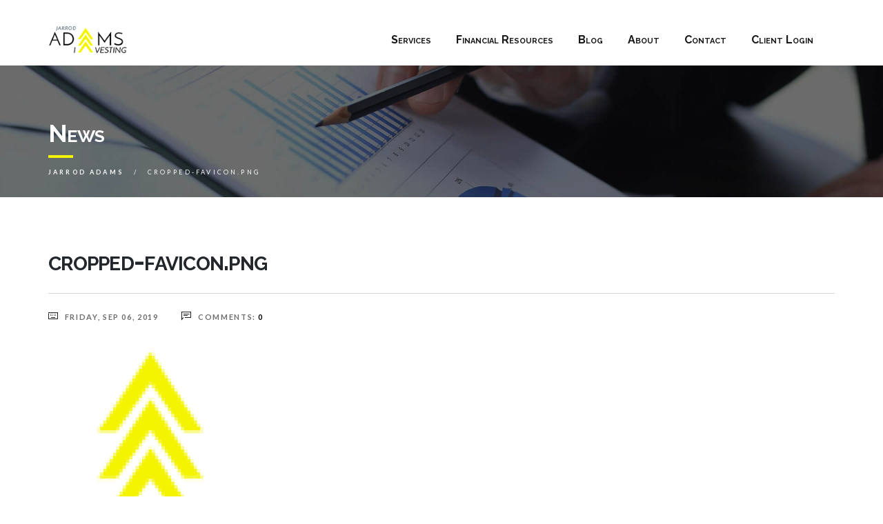

--- FILE ---
content_type: text/html; charset=UTF-8
request_url: https://adamsinvesting.com/cropped-favicon-png/
body_size: 16452
content:
<!DOCTYPE html>
<html dir="ltr" lang="en-US" prefix="og: https://ogp.me/ns# fb: http://ogp.me/ns/fb#" class="no-js">
<head>
<meta charset="UTF-8">
<meta name="viewport" content="width=device-width">
<meta name="facebook-domain-verification" content="wo2acdbcnoof79arflqv0dvxpbjm1d" />
<link rel="profile" href="https://gmpg.org/xfn/11">
<link rel="pingback" href="https://adamsinvesting.com/xmlrpc.php">
<script>(function(html){html.className = html.className.replace(/\bno-js\b/,'js')})(document.documentElement);</script>
<title>cropped-favicon.png | Jarrod Adams</title>
<!-- All in One SEO 4.9.2 - aioseo.com -->
<meta name="description" content="https://adamsinvesting.com/wp-content/uploads/2016/10/cropped-favicon.png" />
<meta name="robots" content="max-image-preview:large" />
<meta name="author" content="Jarrod Adams"/>
<meta name="google-site-verification" content="4NsGp_Z4RYKOCFah3iPzX93MYKn3iZH0A5I6RtjM-Ng" />
<link rel="canonical" href="https://adamsinvesting.com/cropped-favicon-png/" />
<meta name="generator" content="All in One SEO (AIOSEO) 4.9.2" />
<meta property="og:locale" content="en_US" />
<meta property="og:site_name" content="Jarrod Adams | Financial Advisor in Charlotte, NC" />
<meta property="og:type" content="article" />
<meta property="og:title" content="cropped-favicon.png | Jarrod Adams" />
<meta property="og:url" content="https://adamsinvesting.com/cropped-favicon-png/" />
<meta property="article:published_time" content="2019-09-06T13:17:08+00:00" />
<meta property="article:modified_time" content="2019-09-06T13:17:08+00:00" />
<meta name="twitter:card" content="summary_large_image" />
<meta name="twitter:site" content="@adamsinvesting" />
<meta name="twitter:title" content="cropped-favicon.png | Jarrod Adams" />
<meta name="twitter:creator" content="@adamsinvesting" />
<script type="application/ld+json" class="aioseo-schema">
{"@context":"https:\/\/schema.org","@graph":[{"@type":"BreadcrumbList","@id":"https:\/\/adamsinvesting.com\/cropped-favicon-png\/#breadcrumblist","itemListElement":[{"@type":"ListItem","@id":"https:\/\/adamsinvesting.com#listItem","position":1,"name":"Home","item":"https:\/\/adamsinvesting.com","nextItem":{"@type":"ListItem","@id":"https:\/\/adamsinvesting.com\/cropped-favicon-png\/#listItem","name":"cropped-favicon.png"}},{"@type":"ListItem","@id":"https:\/\/adamsinvesting.com\/cropped-favicon-png\/#listItem","position":2,"name":"cropped-favicon.png","previousItem":{"@type":"ListItem","@id":"https:\/\/adamsinvesting.com#listItem","name":"Home"}}]},{"@type":"ItemPage","@id":"https:\/\/adamsinvesting.com\/cropped-favicon-png\/#itempage","url":"https:\/\/adamsinvesting.com\/cropped-favicon-png\/","name":"cropped-favicon.png | Jarrod Adams","description":"https:\/\/adamsinvesting.com\/wp-content\/uploads\/2016\/10\/cropped-favicon.png","inLanguage":"en-US","isPartOf":{"@id":"https:\/\/adamsinvesting.com\/#website"},"breadcrumb":{"@id":"https:\/\/adamsinvesting.com\/cropped-favicon-png\/#breadcrumblist"},"author":{"@id":"https:\/\/adamsinvesting.com\/author\/bernardo\/#author"},"creator":{"@id":"https:\/\/adamsinvesting.com\/author\/bernardo\/#author"},"datePublished":"2019-09-06T13:17:08+00:00","dateModified":"2019-09-06T13:17:08+00:00"},{"@type":"Organization","@id":"https:\/\/adamsinvesting.com\/#organization","name":"Jarrod Adams","description":"Financial Advisor in Charlotte, NC","url":"https:\/\/adamsinvesting.com\/","sameAs":["https:\/\/twitter.com\/adamsinvesting"]},{"@type":"Person","@id":"https:\/\/adamsinvesting.com\/author\/bernardo\/#author","url":"https:\/\/adamsinvesting.com\/author\/bernardo\/","name":"Jarrod Adams","image":{"@type":"ImageObject","@id":"https:\/\/adamsinvesting.com\/cropped-favicon-png\/#authorImage","url":"https:\/\/secure.gravatar.com\/avatar\/ab80ef292e0a0190034f39f21166c13a327cadd6e71480898fb20bfea54317be?s=96&d=mm&r=g","width":96,"height":96,"caption":"Jarrod Adams"}},{"@type":"WebSite","@id":"https:\/\/adamsinvesting.com\/#website","url":"https:\/\/adamsinvesting.com\/","name":"Jarrod Adams","description":"Financial Advisor in Charlotte, NC","inLanguage":"en-US","publisher":{"@id":"https:\/\/adamsinvesting.com\/#organization"}}]}
</script>
<!-- All in One SEO -->
<link rel='dns-prefetch' href='//fonts.googleapis.com' />
<link rel='dns-prefetch' href='//maxcdn.bootstrapcdn.com' />
<link rel="alternate" type="application/rss+xml" title="Jarrod Adams &raquo; Feed" href="https://adamsinvesting.com/feed/" />
<link rel="alternate" title="oEmbed (JSON)" type="application/json+oembed" href="https://adamsinvesting.com/wp-json/oembed/1.0/embed?url=https%3A%2F%2Fadamsinvesting.com%2Fcropped-favicon-png%2F" />
<link rel="alternate" title="oEmbed (XML)" type="text/xml+oembed" href="https://adamsinvesting.com/wp-json/oembed/1.0/embed?url=https%3A%2F%2Fadamsinvesting.com%2Fcropped-favicon-png%2F&#038;format=xml" />
<style id='wp-img-auto-sizes-contain-inline-css' type='text/css'>
img:is([sizes=auto i],[sizes^="auto," i]){contain-intrinsic-size:3000px 1500px}
/*# sourceURL=wp-img-auto-sizes-contain-inline-css */
</style>
<link rel='stylesheet' id='ot-google-fonts-css' href='//fonts.googleapis.com/css?family=Lato:300,300italic,regular,700%7CRaleway:300,300italic,regular,700&#038;subset=latin,latin-ext' type='text/css' media='all' />
<style id='wp-block-library-inline-css' type='text/css'>
:root{--wp-block-synced-color:#7a00df;--wp-block-synced-color--rgb:122,0,223;--wp-bound-block-color:var(--wp-block-synced-color);--wp-editor-canvas-background:#ddd;--wp-admin-theme-color:#007cba;--wp-admin-theme-color--rgb:0,124,186;--wp-admin-theme-color-darker-10:#006ba1;--wp-admin-theme-color-darker-10--rgb:0,107,160.5;--wp-admin-theme-color-darker-20:#005a87;--wp-admin-theme-color-darker-20--rgb:0,90,135;--wp-admin-border-width-focus:2px}@media (min-resolution:192dpi){:root{--wp-admin-border-width-focus:1.5px}}.wp-element-button{cursor:pointer}:root .has-very-light-gray-background-color{background-color:#eee}:root .has-very-dark-gray-background-color{background-color:#313131}:root .has-very-light-gray-color{color:#eee}:root .has-very-dark-gray-color{color:#313131}:root .has-vivid-green-cyan-to-vivid-cyan-blue-gradient-background{background:linear-gradient(135deg,#00d084,#0693e3)}:root .has-purple-crush-gradient-background{background:linear-gradient(135deg,#34e2e4,#4721fb 50%,#ab1dfe)}:root .has-hazy-dawn-gradient-background{background:linear-gradient(135deg,#faaca8,#dad0ec)}:root .has-subdued-olive-gradient-background{background:linear-gradient(135deg,#fafae1,#67a671)}:root .has-atomic-cream-gradient-background{background:linear-gradient(135deg,#fdd79a,#004a59)}:root .has-nightshade-gradient-background{background:linear-gradient(135deg,#330968,#31cdcf)}:root .has-midnight-gradient-background{background:linear-gradient(135deg,#020381,#2874fc)}:root{--wp--preset--font-size--normal:16px;--wp--preset--font-size--huge:42px}.has-regular-font-size{font-size:1em}.has-larger-font-size{font-size:2.625em}.has-normal-font-size{font-size:var(--wp--preset--font-size--normal)}.has-huge-font-size{font-size:var(--wp--preset--font-size--huge)}.has-text-align-center{text-align:center}.has-text-align-left{text-align:left}.has-text-align-right{text-align:right}.has-fit-text{white-space:nowrap!important}#end-resizable-editor-section{display:none}.aligncenter{clear:both}.items-justified-left{justify-content:flex-start}.items-justified-center{justify-content:center}.items-justified-right{justify-content:flex-end}.items-justified-space-between{justify-content:space-between}.screen-reader-text{border:0;clip-path:inset(50%);height:1px;margin:-1px;overflow:hidden;padding:0;position:absolute;width:1px;word-wrap:normal!important}.screen-reader-text:focus{background-color:#ddd;clip-path:none;color:#444;display:block;font-size:1em;height:auto;left:5px;line-height:normal;padding:15px 23px 14px;text-decoration:none;top:5px;width:auto;z-index:100000}html :where(.has-border-color){border-style:solid}html :where([style*=border-top-color]){border-top-style:solid}html :where([style*=border-right-color]){border-right-style:solid}html :where([style*=border-bottom-color]){border-bottom-style:solid}html :where([style*=border-left-color]){border-left-style:solid}html :where([style*=border-width]){border-style:solid}html :where([style*=border-top-width]){border-top-style:solid}html :where([style*=border-right-width]){border-right-style:solid}html :where([style*=border-bottom-width]){border-bottom-style:solid}html :where([style*=border-left-width]){border-left-style:solid}html :where(img[class*=wp-image-]){height:auto;max-width:100%}:where(figure){margin:0 0 1em}html :where(.is-position-sticky){--wp-admin--admin-bar--position-offset:var(--wp-admin--admin-bar--height,0px)}@media screen and (max-width:600px){html :where(.is-position-sticky){--wp-admin--admin-bar--position-offset:0px}}
/*# sourceURL=wp-block-library-inline-css */
</style><style id='global-styles-inline-css' type='text/css'>
:root{--wp--preset--aspect-ratio--square: 1;--wp--preset--aspect-ratio--4-3: 4/3;--wp--preset--aspect-ratio--3-4: 3/4;--wp--preset--aspect-ratio--3-2: 3/2;--wp--preset--aspect-ratio--2-3: 2/3;--wp--preset--aspect-ratio--16-9: 16/9;--wp--preset--aspect-ratio--9-16: 9/16;--wp--preset--color--black: #000000;--wp--preset--color--cyan-bluish-gray: #abb8c3;--wp--preset--color--white: #ffffff;--wp--preset--color--pale-pink: #f78da7;--wp--preset--color--vivid-red: #cf2e2e;--wp--preset--color--luminous-vivid-orange: #ff6900;--wp--preset--color--luminous-vivid-amber: #fcb900;--wp--preset--color--light-green-cyan: #7bdcb5;--wp--preset--color--vivid-green-cyan: #00d084;--wp--preset--color--pale-cyan-blue: #8ed1fc;--wp--preset--color--vivid-cyan-blue: #0693e3;--wp--preset--color--vivid-purple: #9b51e0;--wp--preset--gradient--vivid-cyan-blue-to-vivid-purple: linear-gradient(135deg,rgb(6,147,227) 0%,rgb(155,81,224) 100%);--wp--preset--gradient--light-green-cyan-to-vivid-green-cyan: linear-gradient(135deg,rgb(122,220,180) 0%,rgb(0,208,130) 100%);--wp--preset--gradient--luminous-vivid-amber-to-luminous-vivid-orange: linear-gradient(135deg,rgb(252,185,0) 0%,rgb(255,105,0) 100%);--wp--preset--gradient--luminous-vivid-orange-to-vivid-red: linear-gradient(135deg,rgb(255,105,0) 0%,rgb(207,46,46) 100%);--wp--preset--gradient--very-light-gray-to-cyan-bluish-gray: linear-gradient(135deg,rgb(238,238,238) 0%,rgb(169,184,195) 100%);--wp--preset--gradient--cool-to-warm-spectrum: linear-gradient(135deg,rgb(74,234,220) 0%,rgb(151,120,209) 20%,rgb(207,42,186) 40%,rgb(238,44,130) 60%,rgb(251,105,98) 80%,rgb(254,248,76) 100%);--wp--preset--gradient--blush-light-purple: linear-gradient(135deg,rgb(255,206,236) 0%,rgb(152,150,240) 100%);--wp--preset--gradient--blush-bordeaux: linear-gradient(135deg,rgb(254,205,165) 0%,rgb(254,45,45) 50%,rgb(107,0,62) 100%);--wp--preset--gradient--luminous-dusk: linear-gradient(135deg,rgb(255,203,112) 0%,rgb(199,81,192) 50%,rgb(65,88,208) 100%);--wp--preset--gradient--pale-ocean: linear-gradient(135deg,rgb(255,245,203) 0%,rgb(182,227,212) 50%,rgb(51,167,181) 100%);--wp--preset--gradient--electric-grass: linear-gradient(135deg,rgb(202,248,128) 0%,rgb(113,206,126) 100%);--wp--preset--gradient--midnight: linear-gradient(135deg,rgb(2,3,129) 0%,rgb(40,116,252) 100%);--wp--preset--font-size--small: 13px;--wp--preset--font-size--medium: 20px;--wp--preset--font-size--large: 36px;--wp--preset--font-size--x-large: 42px;--wp--preset--spacing--20: 0.44rem;--wp--preset--spacing--30: 0.67rem;--wp--preset--spacing--40: 1rem;--wp--preset--spacing--50: 1.5rem;--wp--preset--spacing--60: 2.25rem;--wp--preset--spacing--70: 3.38rem;--wp--preset--spacing--80: 5.06rem;--wp--preset--shadow--natural: 6px 6px 9px rgba(0, 0, 0, 0.2);--wp--preset--shadow--deep: 12px 12px 50px rgba(0, 0, 0, 0.4);--wp--preset--shadow--sharp: 6px 6px 0px rgba(0, 0, 0, 0.2);--wp--preset--shadow--outlined: 6px 6px 0px -3px rgb(255, 255, 255), 6px 6px rgb(0, 0, 0);--wp--preset--shadow--crisp: 6px 6px 0px rgb(0, 0, 0);}:where(.is-layout-flex){gap: 0.5em;}:where(.is-layout-grid){gap: 0.5em;}body .is-layout-flex{display: flex;}.is-layout-flex{flex-wrap: wrap;align-items: center;}.is-layout-flex > :is(*, div){margin: 0;}body .is-layout-grid{display: grid;}.is-layout-grid > :is(*, div){margin: 0;}:where(.wp-block-columns.is-layout-flex){gap: 2em;}:where(.wp-block-columns.is-layout-grid){gap: 2em;}:where(.wp-block-post-template.is-layout-flex){gap: 1.25em;}:where(.wp-block-post-template.is-layout-grid){gap: 1.25em;}.has-black-color{color: var(--wp--preset--color--black) !important;}.has-cyan-bluish-gray-color{color: var(--wp--preset--color--cyan-bluish-gray) !important;}.has-white-color{color: var(--wp--preset--color--white) !important;}.has-pale-pink-color{color: var(--wp--preset--color--pale-pink) !important;}.has-vivid-red-color{color: var(--wp--preset--color--vivid-red) !important;}.has-luminous-vivid-orange-color{color: var(--wp--preset--color--luminous-vivid-orange) !important;}.has-luminous-vivid-amber-color{color: var(--wp--preset--color--luminous-vivid-amber) !important;}.has-light-green-cyan-color{color: var(--wp--preset--color--light-green-cyan) !important;}.has-vivid-green-cyan-color{color: var(--wp--preset--color--vivid-green-cyan) !important;}.has-pale-cyan-blue-color{color: var(--wp--preset--color--pale-cyan-blue) !important;}.has-vivid-cyan-blue-color{color: var(--wp--preset--color--vivid-cyan-blue) !important;}.has-vivid-purple-color{color: var(--wp--preset--color--vivid-purple) !important;}.has-black-background-color{background-color: var(--wp--preset--color--black) !important;}.has-cyan-bluish-gray-background-color{background-color: var(--wp--preset--color--cyan-bluish-gray) !important;}.has-white-background-color{background-color: var(--wp--preset--color--white) !important;}.has-pale-pink-background-color{background-color: var(--wp--preset--color--pale-pink) !important;}.has-vivid-red-background-color{background-color: var(--wp--preset--color--vivid-red) !important;}.has-luminous-vivid-orange-background-color{background-color: var(--wp--preset--color--luminous-vivid-orange) !important;}.has-luminous-vivid-amber-background-color{background-color: var(--wp--preset--color--luminous-vivid-amber) !important;}.has-light-green-cyan-background-color{background-color: var(--wp--preset--color--light-green-cyan) !important;}.has-vivid-green-cyan-background-color{background-color: var(--wp--preset--color--vivid-green-cyan) !important;}.has-pale-cyan-blue-background-color{background-color: var(--wp--preset--color--pale-cyan-blue) !important;}.has-vivid-cyan-blue-background-color{background-color: var(--wp--preset--color--vivid-cyan-blue) !important;}.has-vivid-purple-background-color{background-color: var(--wp--preset--color--vivid-purple) !important;}.has-black-border-color{border-color: var(--wp--preset--color--black) !important;}.has-cyan-bluish-gray-border-color{border-color: var(--wp--preset--color--cyan-bluish-gray) !important;}.has-white-border-color{border-color: var(--wp--preset--color--white) !important;}.has-pale-pink-border-color{border-color: var(--wp--preset--color--pale-pink) !important;}.has-vivid-red-border-color{border-color: var(--wp--preset--color--vivid-red) !important;}.has-luminous-vivid-orange-border-color{border-color: var(--wp--preset--color--luminous-vivid-orange) !important;}.has-luminous-vivid-amber-border-color{border-color: var(--wp--preset--color--luminous-vivid-amber) !important;}.has-light-green-cyan-border-color{border-color: var(--wp--preset--color--light-green-cyan) !important;}.has-vivid-green-cyan-border-color{border-color: var(--wp--preset--color--vivid-green-cyan) !important;}.has-pale-cyan-blue-border-color{border-color: var(--wp--preset--color--pale-cyan-blue) !important;}.has-vivid-cyan-blue-border-color{border-color: var(--wp--preset--color--vivid-cyan-blue) !important;}.has-vivid-purple-border-color{border-color: var(--wp--preset--color--vivid-purple) !important;}.has-vivid-cyan-blue-to-vivid-purple-gradient-background{background: var(--wp--preset--gradient--vivid-cyan-blue-to-vivid-purple) !important;}.has-light-green-cyan-to-vivid-green-cyan-gradient-background{background: var(--wp--preset--gradient--light-green-cyan-to-vivid-green-cyan) !important;}.has-luminous-vivid-amber-to-luminous-vivid-orange-gradient-background{background: var(--wp--preset--gradient--luminous-vivid-amber-to-luminous-vivid-orange) !important;}.has-luminous-vivid-orange-to-vivid-red-gradient-background{background: var(--wp--preset--gradient--luminous-vivid-orange-to-vivid-red) !important;}.has-very-light-gray-to-cyan-bluish-gray-gradient-background{background: var(--wp--preset--gradient--very-light-gray-to-cyan-bluish-gray) !important;}.has-cool-to-warm-spectrum-gradient-background{background: var(--wp--preset--gradient--cool-to-warm-spectrum) !important;}.has-blush-light-purple-gradient-background{background: var(--wp--preset--gradient--blush-light-purple) !important;}.has-blush-bordeaux-gradient-background{background: var(--wp--preset--gradient--blush-bordeaux) !important;}.has-luminous-dusk-gradient-background{background: var(--wp--preset--gradient--luminous-dusk) !important;}.has-pale-ocean-gradient-background{background: var(--wp--preset--gradient--pale-ocean) !important;}.has-electric-grass-gradient-background{background: var(--wp--preset--gradient--electric-grass) !important;}.has-midnight-gradient-background{background: var(--wp--preset--gradient--midnight) !important;}.has-small-font-size{font-size: var(--wp--preset--font-size--small) !important;}.has-medium-font-size{font-size: var(--wp--preset--font-size--medium) !important;}.has-large-font-size{font-size: var(--wp--preset--font-size--large) !important;}.has-x-large-font-size{font-size: var(--wp--preset--font-size--x-large) !important;}
/*# sourceURL=global-styles-inline-css */
</style>
<style id='classic-theme-styles-inline-css' type='text/css'>
/*! This file is auto-generated */
.wp-block-button__link{color:#fff;background-color:#32373c;border-radius:9999px;box-shadow:none;text-decoration:none;padding:calc(.667em + 2px) calc(1.333em + 2px);font-size:1.125em}.wp-block-file__button{background:#32373c;color:#fff;text-decoration:none}
/*# sourceURL=/wp-includes/css/classic-themes.min.css */
</style>
<!-- <link rel='stylesheet' id='contact-form-7-css' href='https://adamsinvesting.com/wp-content/plugins/contact-form-7/includes/css/styles.css?ver=6.1.4' type='text/css' media='all' /> -->
<!-- <link rel='stylesheet' id='ppress-frontend-css' href='https://adamsinvesting.com/wp-content/plugins/wp-user-avatar/assets/css/frontend.min.css?ver=4.16.8' type='text/css' media='all' /> -->
<!-- <link rel='stylesheet' id='ppress-flatpickr-css' href='https://adamsinvesting.com/wp-content/plugins/wp-user-avatar/assets/flatpickr/flatpickr.min.css?ver=4.16.8' type='text/css' media='all' /> -->
<!-- <link rel='stylesheet' id='ppress-select2-css' href='https://adamsinvesting.com/wp-content/plugins/wp-user-avatar/assets/select2/select2.min.css?ver=cf03f33e3d27e4e175fddd8912c2d934' type='text/css' media='all' /> -->
<!-- <link rel='stylesheet' id='cff-css' href='https://adamsinvesting.com/wp-content/plugins/custom-facebook-feed/assets/css/cff-style.min.css?ver=4.3.4' type='text/css' media='all' /> -->
<link rel="stylesheet" type="text/css" href="//adamsinvesting.com/wp-content/cache/wpfc-minified/egk0i025/9jg9c.css" media="all"/>
<link rel='stylesheet' id='sb-font-awesome-css' href='https://maxcdn.bootstrapcdn.com/font-awesome/4.7.0/css/font-awesome.min.css?ver=cf03f33e3d27e4e175fddd8912c2d934' type='text/css' media='all' />
<!-- <link rel='stylesheet' id='parent-style-css' href='https://adamsinvesting.com/wp-content/themes/investment/style.css?ver=cf03f33e3d27e4e175fddd8912c2d934' type='text/css' media='all' /> -->
<!-- <link rel='stylesheet' id='investment-child-style-css' href='https://adamsinvesting.com/wp-content/themes/investment-child/style.css?ver=cf03f33e3d27e4e175fddd8912c2d934' type='text/css' media='all' /> -->
<!-- <link rel='stylesheet' id='fontawesome-css' href='https://adamsinvesting.com/wp-content/themes/investment/admin/iconpicker/icon-fonts/font-awesome-4.2.0/css/font-awesome.min.css?ver=4.2.0' type='text/css' media='all' /> -->
<!-- <link rel='stylesheet' id='bootstrap-css' href='https://adamsinvesting.com/wp-content/themes/investment/css/bootstrap.min.css?ver=1.0' type='text/css' media='all' /> -->
<!-- <link rel='stylesheet' id='owl-carousel-css' href='https://adamsinvesting.com/wp-content/themes/investment/css/owl.carousel.css?ver=1.0' type='text/css' media='all' /> -->
<!-- <link rel='stylesheet' id='linea-css' href='https://adamsinvesting.com/wp-content/themes/investment/css/linea.css?ver=1.0' type='text/css' media='all' /> -->
<!-- <link rel='stylesheet' id='magnific-popup-css' href='https://adamsinvesting.com/wp-content/themes/investment/css/magnific-popup.css?ver=1.0' type='text/css' media='all' /> -->
<!-- <link rel='stylesheet' id='animate-css' href='https://adamsinvesting.com/wp-content/themes/investment/css/animate.css?ver=1.0' type='text/css' media='all' /> -->
<!-- <link rel='stylesheet' id='investment-perch-css' href='https://adamsinvesting.com/wp-content/themes/investment/css/perch.css?ver=1.0' type='text/css' media='all' /> -->
<!-- <link rel='stylesheet' id='pe-icon-7-stroke-css' href='https://adamsinvesting.com/wp-content/themes/investment/css/pe-icon-7-stroke.css?ver=1.0' type='text/css' media='all' /> -->
<!-- <link rel='stylesheet' id='investment-strock-css' href='https://adamsinvesting.com/wp-content/themes/investment/css/strock.css?ver=1.0' type='text/css' media='all' /> -->
<!-- <link rel='stylesheet' id='investment-table-css' href='https://adamsinvesting.com/wp-content/themes/investment/css/table.css?ver=1.0' type='text/css' media='all' /> -->
<!-- <link rel='stylesheet' id='investment-styles-css' href='https://adamsinvesting.com/wp-content/themes/investment/css/style.css?ver=1.4' type='text/css' media='all' /> -->
<!-- <link rel='stylesheet' id='investment-menu-css' href='https://adamsinvesting.com/wp-content/themes/investment/css/menu.css?ver=1.7.4' type='text/css' media='all' /> -->
<!-- <link rel='stylesheet' id='investment-color-css' href='https://adamsinvesting.com/wp-content/themes/investment/css/color.css?ver=1.0' type='text/css' media='all' /> -->
<!-- <link rel='stylesheet' id='investment-style-css' href='https://adamsinvesting.com/wp-content/themes/investment/style.css?ver=1.7.4' type='text/css' media='all' /> -->
<link rel="stylesheet" type="text/css" href="//adamsinvesting.com/wp-content/cache/wpfc-minified/eqn3sozx/9jg9c.css" media="all"/>
<style id='investment-style-inline-css' type='text/css'>
@media (min-width: 801px) { .transparent-header .contact-block li,header .darkBG .cssmenu > ul > li > a,.transparent-header .sticky-wrapper:not(.is-sticky) .cssmenu .menu > li > a{color: #fff;}}@media (max-width: 800px) {.rtl .header-style1 .is-sticky .logo-area,.header-style1 .is-sticky .logo-area{margin-left: 0; margin-right: 0;}.header-nav .cssmenu > ul{display: block !important}.header-style1 .header-nav,.header-nav{display: none;position: absolute;width: 100%;top: 100%;left: 0;}body.nav-menu-opened .header-nav{display: block;}.header-style2 .is-sticky .navbar-brand{display: block !important;margin-bottom: 0;}.cssmenu .menu > li > a{padding-bottom: 15px; padding-top: 15px;}.header-style2 .toggle-button{ margin-top: 5px; }.header-style2 .is-sticky .toggle-button{ margin-top: 0; }.header-style1.navbar-brand{ padding-bottom: 20px; }.header-style1.is-sticky .navbar-brand{ padding : 16px 0; }.cssmenu > ul > li.social-icon{display: inline-block !important;width: auto;border-top: none;}.cssmenu > ul > li.topbar-button{text-align: center;}.rtl .cssmenu > ul > li.social-icon{float: right;}.toggle-button{display: inline-block;margin-left: auto;}.cssmenu{text-align: left; }.cssmenu .menu{background-color: #fff;}.cssmenu.nav-style-dark .menu > li{position: relative;}.cssmenu .menu > .search-box > .submenu-button,.cssmenu .menu > .search-box > a{display: none !important;}.cssmenu .menu > .search-box ul{display: block !important;}.cssmenu .menu > .pull-right{display: inline-block;float: left !important;margin-bottom: 30px;width: auto;}.cssmenu .menu > .search-box{min-width: 100%;margin: 0;}.search-box .search-form{padding: 17px 17px 17px 0;}.cssmenu {width: 100%;}.dropdown-menu:before,header .menu .current-menu-parent:after,header .menu li.active:after {opacity: 0;}body .cssmenu .menulia{line-height: 50px !important;padding-top: 0 !important;padding-bottom: 0 !important;padding-left: 20px;padding-bottom: 20px;border-bottom: none;}body .cssmenu .menu ul{border: none;-webkit-animation: fadeinUp 0s; -moz-animation: fadeinUp 0s; -ms-animation: fadeinUp 0s; -o-animation: fadeinUp 0s; animation: fadeinUp 0s;}.cssmenu ul {width: 100%;display: none;}.cssmenu.align-center > ul,.cssmenu.align-right ul ul {text-align: left;}.cssmenu ul li,.cssmenu ul ul li,.cssmenu ul li:hover > ul > li {width: 100%;height: auto;border-top: 1px solid rgba(120, 120, 120, 0.15);}.cssmenu ul li a,.cssmenu ul ul li a {width: 100%;}.rtl .cssmenu ul li a{text-align: right;}.rtl .cssmenu ul li.cart-icon,.rtl .cssmenu ul li.topbar-button{display: inline-block;border-top: none;width: auto;float: right;}.rtl .cssmenu ul li.topbar-button a{display: inline-block;width: auto;}.cssmenu > ul > li,.cssmenu.align-center > ul > li,.cssmenu.align-right > ul > li {float: none;display: block;}.cssmenu ul ul li a {padding: 20px 20px 20px 30px;background: none;}.cssmenu ul ul li:hover > a,.cssmenu ul ul li a:hover {}.cssmenu ul ul ul li a {padding-left: 40px;}.cssmenu ul ul,.cssmenu ul ul ul {position: relative;left: 0;right: auto;width: 100%;margin: 0;}.cssmenu > ul > li.has-sub > a::after,.cssmenu ul ul li.has-sub > a::after {display: none;}.menu-line {display: none;}.toggle-button .menu-button {display: inline-block;cursor: pointer;text-transform: uppercase;line-height: 78px;text-align: left;max-width: 48px;width: 48px;min-height: 48px;float: right;position: relative;margin-right: 0;border-left: 14px solid #000;border-right: 14px solid #000;}.is-sticky .toggle-button .menu-button{margin-top: 15px;margin-bottom: 15px;}.toggle-button .menu-button::after {content: '';position: absolute;top: calc( 50% - 1px );display: block;width: 100%;height: 2px;background: #fff;}.toggle-button .menu-button::before {content: '';position: absolute;top: 25px;top: calc( 50% - 7px );display: block;width: 100%;height: 14px;border-top: 2px solid #fff;border-bottom: 2px solid #fff;}.cssmenu .submenu-button {position: absolute;z-index: 10;right: 0;top: 0;display: block;border-left: 1px solid rgba(120, 120, 120, 0.15);height: 52px;width: 52px;cursor: pointer;}.rtl .cssmenu .submenu-button{right: auto;left: 0;}.cssmenu .submenu-button::after {content: '';position: absolute;top: 21px;left: 26px;display: block;width: 1px;height: 11px;background: #000000;z-index: 99;}.cssmenu .submenu-button::before {content: '';position: absolute;left: 21px;top: 26px;display: block;width: 11px;height: 1px;background: #000000;z-index: 99;}.cssmenu .submenu-button.submenu-opened:after {display: none;}.cssmenu .text-center,.cssmenu.text-center{text-align: left;}.is-sticky .navbar{padding-bottom: 0;}header .is-sticky .menu .search-icon.sticky-off{display: block;}body.mega-menu-primary .navbar .toggle-button,body.mega-menu-primary .navbar .logo-area{display: none;}}.boxed.pattern{background-image:url(https://adamsinvesting.com/wp-content/themes/investment./images/patterns/1.png);}header .navbar-brand img{ max-height: 40px }@media(min-width: 1200px){.container{ max-width: 1170px; width: 100%; }}.product-quantity,.footer .input-group-btn:hover:before,.footer .input-group-btn:focus:before,#mega-menu-wrap-primary #mega-menu-primary > li.mega-menu-flyout ul.mega-sub-menu li.mega-menu-item a.mega-menu-link:hover,#mega-menu-wrap-primary #mega-menu-primary > li.mega-menu-flyout ul.mega-sub-menu li.mega-menu-item a.mega-menu-link:focus,#mega-menu-wrap-primary #mega-menu-primary > li.mega-menu-item > a.mega-menu-link:hover,#mega-menu-wrap-primary #mega-menu-primary > li.mega-menu-item > a.mega-menu-link:focus,#mega-menu-wrap-primary #mega-menu-primary > li.mega-menu-item > a.mega-menu-link:active,.transparent-header .navbar-sticky-off .cssmenu ul > li > a:hover,.transparent-header .navbar-sticky-off .cssmenu ul > li > a:focus,.subscription-toggle,#language_list .caret,#language_list .dropdown-menu a:hover,#language_list .dropdown-menu a:focus, .item-content h3 a:hover,.item-content h3 a:focus,.woocommerce-Reviews-title span,.woocommerce-info a,.woocommerce div.product .woocommerce-tabs ul.tabs li.active a,.amount,.transparent-header .sticky-wrapper:not(.is-sticky) .cssmenu .menu > li > a:hover,.transparent-header .sticky-wrapper:not(.is-sticky) .cssmenu .menu > li > a:focus,.breadcrumbs a:hover, .breadcrumbs a:focus, .widget.social-icons a:hover, .widget.social-icons a:focus,.footer-widget.social-icons a:hover,.footer-widget.social-icons a:focus, .useful-links li a:before, a:hover, a:focus, .btn-primary-outline, .post h6 a:hover, .post h6 a:focus,.post-title a:hover,.post-title a:focus,#main .post-meta .primary-color a,.primary-color,header .menu li:hover > a,header .menu li:focus > a,header .menu li.active > a,header .menu li.current-menu-parent > a,header .menu .dropdown-menu li:hover > a,header .menu .dropdown-menu li.active > a,.nav-tabs > li.active > a,#main .post-meta span.icon,#main .post-text .block-quote,.about_author .content i,.block-comments .comment .comment-meta .reply,#sidebar .post .date span,#sidebar .testimonial span.h_small,#sidebar .brochures .caps_normal .fa,.submission_requirments p a,.year_list label,.year_list span,.testimonial-area .testimonial .content span,.single-team-member .caps_small,.social-link li i,.team-member-contact-info .contact-info li i,.protfolio-single #main span.normal,#sidebar ul.menu-sidebar li a:hover,#sidebar ul.menu-sidebar li a:focus,.widget ul li a:hover,.widget ul li a:focus,.news-letter2 .input-group-btn .btn-default i,.home-banner.home-banner-col3 .square-menu ul li span i,.icon-bg-no i,.testimonial .h_small,.investment-tabs .vc_tta-color-grey.vc_tta-style-classic .vc_tta-tabs-list .vc_tta-tab.vc_active > a{color: #f4f400;}#mega-menu-wrap-primary #mega-menu-primary li.mega-menu-item.mega-toggle-on > ul.mega-sub-menu:before,input[type="submit"]:not(.button):hover,input[type="submit"]:not(.button):focus,.cart .yith-wcwl-add-to-wishlist a:hover,.cart .yith-wcwl-add-to-wishlist a:focus,.woocommerce div.product .woocommerce-tabs ul.tabs li.active:before,.woocommerce .widget_price_filter .ui-slider .ui-slider-range,.woocommerce span.onsale,.cate-box .button,.shop_table .button,.form-row .button,.submit,.woocommerce .product a.button:hover,.woocommerce .product a.button:focus,.woocommerce #respond input#submit.alt,.woocommerce a.button.alt,.woocommerce button.button.alt,.woocommerce input.button.alt,.square-menu-wrap.service-style1 figure,.dropdown-menu:before,.square-primary,.tagcloud a:hover,.tagcloud a:focus,#sidebar .tags a:hover,#sidebar .tags a:focus,.btn-primary,.btn-secondary:hover,.button.btn-secondary:hover,.btn-secondary:focus,.button.btn-secondary:focus,header .menu li:after,header .menu > current-menu-parent:after,.post-pagination ul li a.active,.post-pagination ul li a:hover,.post-pagination ul li a:focus,.primary-bg,.underline-primary:after,.underline_bold:after,.underline_small:after,.border-title::after,.square-menu ul li:hover > div,.square-menu ul li:focus > div,.square-menu-wrap .square-menu figure:hover figcaption,.square-menu-wrap .square-menu .csshover figure figcaption,.square-menu-wrap.service-style1 .square-menu figure:hover .figure-block,.square-menu-wrap.service-style1 .square-menu .csshover figure .figure-block,.year_list span,.service-single .accordion_wrap h4:after,.area-of-expertise h4:after,.service-single .squre_wrap h4:after,.insides h4:after,.education-training h4::after,.education-training ul li span::after,.area-of-expertise ul li span::after,.protfolio-single #main span.normal::after,.dark-primary-bg,.btn-primary-outline:hover,.btn-primary-outline:focus,.career .figures-block .invested,.page-wrapper-green .about-section .ewt,.investment-tabs .vc_tta-color-grey.vc_tta-style-classic .vc_tta-tabs-list .vc_tta-tab.vc_active > a span::before,.help-center,.help.secondary-bg a,body .help a.button:not(.btn-primary-outline):hover,body .help a.button:not(.btn-primary-outline):focus,header .menu > li.topbar-button.active > a,.woocommerce .woocommerce-error .button, .woocommerce .woocommerce-info .button, .woocommerce .woocommerce-message .button, .woocommerce-page .woocommerce-error .button, .woocommerce-page .woocommerce-info .button, .woocommerce-page .woocommerce-message .button,.cssmenu .menu > li:before,.return-to-shop .button{background-color: #f4f400;}.help.secondary-bg a{border-color: #f4f400;}.primary-bg.top-arrow-yes:before{border-color: transparenttransparent #f4f400 transparent ;}.primary-bg.bottom-arrow-yes:after{border-color: #f4f400 transparenttransparent transparent;}.tp-caption.invenstment-button,.tp-caption.investment-separator{background-color: #f4f400 !important;}.investment-risk-reward-profile ul li.reward-active{ background-color: #f4f400; }.investment-risk-reward-profile ul li.reward-active:before{ border-bottom-color: #f4f400; }.investment-risk-reward-profile ul li.reward-active:after{ border-top-color: #f4f400; }header .menu > li.topbar-button.active > a,.block-quote,.post-pagination ul li a,.nav-tabs > li.active,.testimonial img,.quote-text blockquote,blockquote,.service-single .post-text .block-quote,.expertise-icon,.btn-primary-outline,#sidebar ul.menu > li.active, #sidebar ul.menu > li:hover,#sidebar ul.menu-sidebar > li.active, #sidebar ul.menu-sidebar > li:hover,.widget > ul > li.active, .widget > ul > li:hover,.panel-heading,#main .post-text .block-quote,.primary-header .dropdown-menu,.investment-accordions .vc_tta.vc_general .vc_tta-panel-title > a{border-color: #f4f400;}.border:after {border-color: transparent transparent #f4f400;}.rtl #sidebar ul.menu > li.active, .rtl #sidebar ul.menu > li:hover, .rtl #sidebar ul.menu-sidebar > li.active, .rtl #sidebar ul.menu-sidebar > li:hover, .rtl .widget > ul > li.active, .rtl .widget > ul > li:hover,.rtl .investment-accordions .vc_tta.vc_general .vc_tta-panel-title > a {border-right-color: #f4f400;}.overlay.primary-overlay,.overlay.primary-overlay .vc_parallax-inner{box-shadow: 0px 1000px rgba( 244, 244, 0, 0.6 ) inset;}#mega-menu-wrap-primary #mega-menu-primary > li.mega-menu-flyout ul.mega-sub-menu li.mega-menu-item a.mega-menu-link,#mega-menu-wrap-primary #mega-menu-primary > li.mega-menu-item.mega-toggle-on > a.mega-menu-link,#mega-menu-wrap-primary #mega-menu-primary > li.mega-menu-item > a.mega-menu-link,.price ins,h3,.woocommerce-info::before,woocommerce-info a:hover,woocommerce-info a:focus,h2.product_title,.star-rating span,a,h3.color_blue,.color_blue, .color_blue a,.color-gray a,.case-studies-portfolio .options .filters li a,.secondary-color-dark,.post h6 a,.content-block .button:hover i,.content-block .button:focus i,.block-content .button:hover i,.block-content .button:focus i,.btn-green-outline,header .menu .dropdown-menu li a,.experienced-team .block-content h2,.experienced-team .block-content .btn-primary-outline,.news .content-block h2,.news .content-block .btn-primary-outline,#sidebar .icon.icon-Search,#sidebar ul.menu-sidebar li a,.widget ul li a, .company-overview h2.underline-primary, .our-partners .block-content .btn-primary-outline, .tab-content .name, .insides .normal, .increase-rofitability-text h4, .map-tab-area ul li a, .our-clients h2, .nav-tabs > li > a , .list-item h4 , .testimonial-style1 h4, .news .post h4, .small-h4, #sidebar .small-h4,.get-touch h4,.working-houre h4,.single-team-member h4,#sidebar .brochures .caps_normal.primary-bg .fa,.primary-bg .contact-block i{color: #181818;}input[type="submit"]:not(.button),.cart .yith-wcwl-add-to-wishlist a,.woocommerce nav.woocommerce-pagination ul li a:focus,.woocommerce nav.woocommerce-pagination ul li a:hover,.woocommerce nav.woocommerce-pagination ul li span.current,.woocommerce .widget_price_filter .ui-slider .ui-slider-handle, .woocommerce.product a.button,.woocommerce #respond input#submit.alt:hover,.woocommerce a.button.alt:hover,.woocommerce button.button.alt:hover,.woocommerce input.button.alt:hover,.woocommerce .button:not(.btn-primary-outline):hover,.woocommerce .button:not(.btn-primary-outline):focus,.submit:hover,.submit:focus,.frontpage-transparent-header .page-wrapper >section:first-of-type,.frontpage-transparent-header .page-wrapper > .vc_section:first-of-type,.expertise-icon,.help a,#sidebar .brochures,.price_slider_amount .button,.bg_dark_blue,.square-menu-wrap .square-menu figcaption, .square-menu-wrap .square-menu .figure-block,.dropcap,header .menu .topbar-button .btn-primary:hover,header .menu .topbar-button .btn-primary:focus,.is-sticky .navbar.secondary-bg-dark,.header-banner-wrap,.secondary-bg-dark,.secondary-bg-dark,.btn-secondary-outline:hover,.btn-secondary-outline:focus,.footer,.btn-secondary,.button.btn-secondary,.btn-green:hover,.btn-green:focus,#main .conclusion .normal span,.btn-primary:hover,.btn-primary:focus,body .help.secondary-bg a.button:not(.btn-primary-outline):hover,body .help.secondary-bg a.button:not(.btn-primary-outline):focus,.portfolio,.secondary-bg,.options .filters li a.active,.case-studies-portfolio .options .filters li a.active{background-color: #181818;}.tp-caption.invenstment-button:hover,.tp-caption.invenstment-button:focus{background-color: #181818 !important;} .secondary-bg-dark.top-arrow-yes:before{border-color: transparenttransparent #181818 transparent ;}.secondary-bg-dark.bottom-arrow-yes:after{border-color: #181818 transparenttransparent transparent;}.service-style2 .square-menu .csshover figure .figure-block,.service-style2 .square-menu figure:hover .figure-block{background-color: rgba( 24, 24, 24, 0.7 );}.overlay.secondary-overlay,.overlay.secondary-overlay .vc_parallax-inner{box-shadow: 0px 1000px rgba( 24, 24, 24, 0.6 ) inset;}body .help.primary-bg a.button:not(.btn-primary-outline):hover,body .help.primary-bg a.button:not(.btn-primary-outline):focus,.toggle-button .menu-button,.job-location,.btn-secondary-outline{border-color: #181818;}.secondary-light-bg,.download_wrap .button:hover,.download_wrap .button:focus,.portfolio-template .info-block .info-block-inner,.options{background-color: #000000;}.options .filters li a:after{border-color: transparent transparent #181818 transparent; }.apply-job .btn-primary:hover,.apply-job .btn-primary:focus,.grid,.dark-bg,.secondary-dark-bg,.news-letter2 .form-control,.news-letter2 .input-group-btn,.news-letter2 .input-group-btn .btn-default,.copyright{background-color: #000000; }body,p,h4.underline_small,.lead,.normal,.excerpt_normal,.footer li,.figures-block span,.text-block,.contact-block,.button,.smaller-italic,.caps_small,.caps_normal,.caps_large,.smaller,.counter,.selectize-dropdown, .selectize-input, .selectize-input input{ font-family: "Lato"; }#mega-menu-wrap-primary #mega-menu-primary > li.mega-menu-item > a.mega-menu-link,#mega-menu-wrap-primary #mega-menu-primary > li.mega-menu-flyout ul.mega-sub-menu li.mega-menu-item a.mega-menu-link,.h_small,h1,h2,h3,h4,h5,h6,ul.menu,.insides .normal,.workpage .h_small,.post-title,.block-comments .comment .comment-meta .reply,.get-in-touch li,#sidebar ul.menu-sidebar li a,.widget ul li a,.panel > a,.tab-content .name,.figures-block .big-title,.our-partners h4,.company-overview h4,.single-team-member h4,.info-block h4,.get-touch h4,.working-houre h4,.small-h4, #sidebar .small-h4,.testimonial-style1 h4,.news .post h4,.year_list .data h4,.vc_tta.vc_general .vc_tta-tab a{font-family: "Raleway"; }body, p, .normal{}.cssmenu .menu > li > a{}nav .cssmenu li .dropdown-menu > li > a{}h1.underline_small,h1.underline_bold,h1{}h2.underline_small,h2.underline_bold,h2{}h3.underline_small,h3.underline_bold,h3{}h4.underline_small,h4.underline_bold,h4{}h5.underline_small,h5.underline_bold,h5{}h6.underline_small,h6.underline_bold,h6{}.small-h4, #sidebar .small-h4{}.footer, .footer-content .smaller, .footer p, .footer a, .footer li{}
/*# sourceURL=investment-style-inline-css */
</style>
<!-- <link rel='stylesheet' id='investment-responsive-css' href='https://adamsinvesting.com/wp-content/themes/investment/css/responsive.css?ver=1.7.4' type='text/css' media='all' /> -->
<!-- <link rel='stylesheet' id='ot-dynamic-background_css-css' href='https://adamsinvesting.com/wp-content/themes/investment-child/dynamic.css?ver=2.6.0' type='text/css' media='all' /> -->
<link rel="stylesheet" type="text/css" href="//adamsinvesting.com/wp-content/cache/wpfc-minified/fgdzs5x0/9jh7t.css" media="all"/>
<script src='//adamsinvesting.com/wp-content/cache/wpfc-minified/f28ajwbh/9jg9c.js' type="text/javascript"></script>
<!-- <script type="text/javascript" src="https://adamsinvesting.com/wp-includes/js/jquery/jquery.min.js?ver=3.7.1" id="jquery-core-js"></script> -->
<!-- <script type="text/javascript" src="https://adamsinvesting.com/wp-includes/js/jquery/jquery-migrate.min.js?ver=3.4.1" id="jquery-migrate-js"></script> -->
<!-- <script type="text/javascript" src="https://adamsinvesting.com/wp-content/plugins/wp-user-avatar/assets/flatpickr/flatpickr.min.js?ver=4.16.8" id="ppress-flatpickr-js"></script> -->
<!-- <script type="text/javascript" src="https://adamsinvesting.com/wp-content/plugins/wp-user-avatar/assets/select2/select2.min.js?ver=4.16.8" id="ppress-select2-js"></script> -->
<!-- <script type="text/javascript" src="https://adamsinvesting.com/wp-content/themes/investment/js/modernizr.custom.js?ver=1.7.4" id="modernizr-custom-js"></script> -->
<script></script><link rel="https://api.w.org/" href="https://adamsinvesting.com/wp-json/" /><link rel="alternate" title="JSON" type="application/json" href="https://adamsinvesting.com/wp-json/wp/v2/media/680" /><link rel="EditURI" type="application/rsd+xml" title="RSD" href="https://adamsinvesting.com/xmlrpc.php?rsd" />
<!-- Google tag (gtag.js) -->
<script async src="https://www.googletagmanager.com/gtag/js?id=G-40VX3DSM98"></script>
<script>
window.dataLayer = window.dataLayer || [];
function gtag(){dataLayer.push(arguments);}
gtag('js', new Date());
gtag('config', 'G-40VX3DSM98');
</script>
<meta name="generator" content="Powered by WPBakery Page Builder - drag and drop page builder for WordPress."/>
<link rel="icon" href="https://adamsinvesting.com/wp-content/uploads/2016/10/cropped-favicon-32x32.png" sizes="32x32" />
<link rel="icon" href="https://adamsinvesting.com/wp-content/uploads/2016/10/cropped-favicon-192x192.png" sizes="192x192" />
<link rel="apple-touch-icon" href="https://adamsinvesting.com/wp-content/uploads/2016/10/cropped-favicon-180x180.png" />
<meta name="msapplication-TileImage" content="https://adamsinvesting.com/wp-content/uploads/2016/10/cropped-favicon-270x270.png" />
<style type="text/css" id="wp-custom-css">
/*
You can add your own CSS here.
Click the help icon above to learn more.
*/
input[type=tel], textarea {
border-radius: 0;
-webkit-border-radius: 0;
margin-bottom: 30px;
background-color: #e4e4e4;
border: none;
height: 50px;
padding: 15px 20px;
box-shadow: none;
-webkit-box-shadow: none;
font-size: 15px;
margin-bottom: 0;
margin-top: 0;
padding: 8px;
}
.gform_wrapper.gravity-theme .gform_footer button, .gform_wrapper.gravity-theme .gform_footer input, .gform_wrapper.gravity-theme .gform_page_footer button, .gform_wrapper.gravity-theme .gform_page_footer input{
padding: 18px 30px;
color: #333333 !important;
background: #f3f300;
}
.gform_wrapper.gravity-theme .gfield textarea{
padding:15px;
}
.gform_wrapper.gravity-theme input[type=color], .gform_wrapper.gravity-theme input[type=date], .gform_wrapper.gravity-theme input[type=datetime-local], .gform_wrapper.gravity-theme input[type=datetime], .gform_wrapper.gravity-theme input[type=email], .gform_wrapper.gravity-theme input[type=month], .gform_wrapper.gravity-theme input[type=number], .gform_wrapper.gravity-theme input[type=password], .gform_wrapper.gravity-theme input[type=search], .gform_wrapper.gravity-theme input[type=tel], .gform_wrapper.gravity-theme input[type=text], .gform_wrapper.gravity-theme input[type=time], .gform_wrapper.gravity-theme input[type=url], .gform_wrapper.gravity-theme input[type=week]{
padding:15px;
height:auto;
}		</style>
<noscript><style> .wpb_animate_when_almost_visible { opacity: 1; }</style></noscript>
<!-- START - Open Graph and Twitter Card Tags 3.3.7 -->
<!-- Facebook Open Graph -->
<meta property="og:locale" content="en_US"/>
<meta property="og:site_name" content="Jarrod Adams"/>
<meta property="og:title" content="cropped-favicon.png"/>
<meta property="og:url" content="https://adamsinvesting.com/cropped-favicon-png/"/>
<meta property="og:type" content="article"/>
<meta property="og:description" content="https://adamsinvesting.com/wp-content/uploads/2016/10/cropped-favicon.png"/>
<meta property="og:image" content="https://adamsinvesting.com/wp-content/uploads/2016/10/adams-logo-dark.png"/>
<meta property="og:image:url" content="https://adamsinvesting.com/wp-content/uploads/2016/10/adams-logo-dark.png"/>
<meta property="og:image:secure_url" content="https://adamsinvesting.com/wp-content/uploads/2016/10/adams-logo-dark.png"/>
<meta property="article:publisher" content="https://www.facebook.com/jarrodadamsinvesting/?ref=bookmarks"/>
<!-- Google+ / Schema.org -->
<!-- Twitter Cards -->
<meta name="twitter:title" content="cropped-favicon.png"/>
<meta name="twitter:url" content="https://adamsinvesting.com/cropped-favicon-png/"/>
<meta name="twitter:description" content="https://adamsinvesting.com/wp-content/uploads/2016/10/cropped-favicon.png"/>
<meta name="twitter:image" content="https://adamsinvesting.com/wp-content/uploads/2016/10/adams-logo-dark.png"/>
<meta name="twitter:card" content="summary_large_image"/>
<meta name="twitter:site" content="@adamsinvesting"/>
<!-- SEO -->
<!-- Misc. tags -->
<!-- is_singular -->
<!-- END - Open Graph and Twitter Card Tags 3.3.7 -->
<!-- Facebook Pixel Code -->
<script>
!function(f,b,e,v,n,t,s)
{if(f.fbq)return;n=f.fbq=function(){n.callMethod?
n.callMethod.apply(n,arguments):n.queue.push(arguments)};
if(!f._fbq)f._fbq=n;n.push=n;n.loaded=!0;n.version='2.0';
n.queue=[];t=b.createElement(e);t.async=!0;
t.src=v;s=b.getElementsByTagName(e)[0];
s.parentNode.insertBefore(t,s)}(window, document,'script',
'https://connect.facebook.net/en_US/fbevents.js');
fbq('init', '940612469630459');
fbq('track', 'PageView');
</script>
<noscript><img height="1" width="1" style="display:none"
src="https://www.facebook.com/tr?id=940612469630459&ev=PageView&noscript=1"
/></noscript>
<!-- End Facebook Pixel Code -->
<script>
fbq('track', 'ViewContent');
</script>
<!-- ManyChat 
<script src="//widget.manychat.com/215413928603702.js" async="async"></script>-->
</head>
<body data-rsssl=1 class="attachment wp-singular attachment-template-default single single-attachment postid-680 attachmentid-680 attachment-png wp-embed-responsive wp-theme-investment wp-child-theme-investment-child width no-sidebar wpb-js-composer js-comp-ver-8.6.1 vc_responsive">
<div class="page-wrapper page-wrapper-attachment">
<!-- HEADER	 -->
<header class="header-style1 default-bg">
<div class="container">	
<div class="navbar navbar-sticky-off" role="navigation">
<div class="space h20"></div>
<div class="container">				
<div class="logo-area">
<a class="navbar-brand" href="https://adamsinvesting.com/" rel="home">
<img class="logo-dark" src="https://adamsinvesting.com/wp-content/themes/investment/images/logo_dark.png" alt="Jarrod Adams">
<img class="logo-light" src="https://adamsinvesting.com/wp-content/themes/investment/images/logo.png" alt="Jarrod Adams">
</a>						
</div>
<div class="toggle-button pull-right">
<span id="menu-button0" class="menu-button secondary-bg-dark"></span>
</div>
<nav class="header-nav">
<div class="cssmenu"><ul id="menu-header-menu" class="menu list-inline"><li id="menu-item-558" class="menu-item menu-item-type-custom menu-item-object-custom menu-item-has-children menu-item-558 dropdown"><a title="Services" href="#" class="first-lavel-item">Services</a>
<ul role="menu" class=" dropdown-menu">
<li id="menu-item-954" class="menu-item menu-item-type-post_type menu-item-object-page menu-item-954"><a title="Portfolio Management" href="https://adamsinvesting.com/portfolio-management/">Portfolio Management</a></li>
<li id="menu-item-952" class="menu-item menu-item-type-post_type menu-item-object-page menu-item-952"><a title="401(k) Rollover" href="https://adamsinvesting.com/401k-rollover/">401(k) Rollover</a></li>
<li id="menu-item-951" class="menu-item menu-item-type-post_type menu-item-object-page menu-item-951"><a title="Retirement Plans" href="https://adamsinvesting.com/retirement-plans/">Retirement Plans</a></li>
</ul>
</li>
<li id="menu-item-560" class="menu-item menu-item-type-custom menu-item-object-custom menu-item-has-children menu-item-560 dropdown"><a title="Financial Resources" href="#" class="first-lavel-item">Financial Resources</a>
<ul role="menu" class=" dropdown-menu">
<li id="menu-item-957" class="menu-item menu-item-type-post_type menu-item-object-page menu-item-957"><a title="6 Easy Ways To Grow Wealth" href="https://adamsinvesting.com/6-easy-ways-to-grow-wealth/">6 Easy Ways To Grow Wealth</a></li>
<li id="menu-item-956" class="menu-item menu-item-type-post_type menu-item-object-page menu-item-956"><a title="Guidelines to Investing Strategy" href="https://adamsinvesting.com/guidelines-to-investing-strategy/">Guidelines to Investing Strategy</a></li>
<li id="menu-item-955" class="menu-item menu-item-type-post_type menu-item-object-page menu-item-955"><a title="Top 10 Checklist for your 401K" href="https://adamsinvesting.com/top-10-checklist-for-your-401k/">Top 10 Checklist for your 401K</a></li>
<li id="menu-item-1144" class="menu-item menu-item-type-post_type menu-item-object-page menu-item-1144"><a title="Why Everyone should have A Financial Advisor" href="https://adamsinvesting.com/why-everyone-should-have-a-financial-advisor/">Why Everyone should have A Financial Advisor</a></li>
<li id="menu-item-1145" class="menu-item menu-item-type-post_type menu-item-object-page menu-item-1145"><a title="The importance of Market Valuations" href="https://adamsinvesting.com/the-importance-of-market-valuations/">The importance of Market Valuations</a></li>
<li id="menu-item-1146" class="menu-item menu-item-type-post_type menu-item-object-page menu-item-1146"><a title="Checklist to Help You Manage Your Money" href="https://adamsinvesting.com/checklist-to-help-you-manage-your-money/">Checklist to Help You Manage Your Money</a></li>
<li id="menu-item-1161" class="menu-item menu-item-type-post_type menu-item-object-page menu-item-1161"><a title="The Big Mac Tasty &#038; Full of Inflation" href="https://adamsinvesting.com/the-big-mac-tasty-full-of-inflation/">The Big Mac Tasty &#038; Full of Inflation</a></li>
<li id="menu-item-1165" class="menu-item menu-item-type-post_type menu-item-object-page menu-item-1165"><a title="Better Ways To Enter On Your Great Stock Ideas" href="https://adamsinvesting.com/better-ways-to-enter-on-your-great-stock-ideas/">Better Ways To Enter On Your Great Stock Ideas</a></li>
<li id="menu-item-1169" class="menu-item menu-item-type-post_type menu-item-object-page menu-item-1169"><a title="What Is Dividend Re-Investing?" href="https://adamsinvesting.com/what-is-dividend-re-investing/">What Is Dividend Re-Investing?</a></li>
<li id="menu-item-1177" class="menu-item menu-item-type-post_type menu-item-object-page menu-item-1177"><a title="Example of a Trend Reversal Signal" href="https://adamsinvesting.com/example-of-a-trend-reversal-signal/">Example of a Trend Reversal Signal</a></li>
<li id="menu-item-1181" class="menu-item menu-item-type-post_type menu-item-object-page menu-item-1181"><a title="Financial Education" href="https://adamsinvesting.com/financial-education/">Financial Education</a></li>
<li id="menu-item-1185" class="menu-item menu-item-type-post_type menu-item-object-page menu-item-1185"><a title="Portfolio Rebalance" href="https://adamsinvesting.com/portfolio-rebalance/">Portfolio Rebalance</a></li>
<li id="menu-item-1193" class="menu-item menu-item-type-post_type menu-item-object-page menu-item-1193"><a title="Portfolio Stress Test" href="https://adamsinvesting.com/portfolio-stress-test/">Portfolio Stress Test</a></li>
</ul>
</li>
<li id="menu-item-950" class="menu-item menu-item-type-post_type menu-item-object-page current_page_parent menu-item-950"><a title="Blog" href="https://adamsinvesting.com/posts/" class="first-lavel-item">Blog</a></li>
<li id="menu-item-949" class="menu-item menu-item-type-post_type menu-item-object-page menu-item-949"><a title="About" href="https://adamsinvesting.com/about/" class="first-lavel-item">About</a></li>
<li id="menu-item-817" class="menu-item menu-item-type-post_type menu-item-object-page menu-item-817"><a title="Contact" href="https://adamsinvesting.com/contact/" class="first-lavel-item">Contact</a></li>
<li id="menu-item-1764" class="menu-item menu-item-type-custom menu-item-object-custom menu-item-1764"><a title="Client Login" href="https://client.myadvisorlink.com/auth/users/webportal/adams" class="first-lavel-item">Client Login</a></li>
</ul></div>					</nav><!-- .header-nav -->
</div><!-- .container -->
</div><!-- .navbar -->
</div><!-- .container -->
</header>
<!-- /HEADER	 -->
<!-- PAGE TITLE	 -->
<section class="page-title darkBG">
<div class="container">
<h2 class="underline_bold"><b>News</b></h2>
<div class="breadcrumbs caps_small" typeof="BreadcrumbList" vocab="http://schema.org/">
<ul>
<li class="home"><span property="itemListElement" typeof="ListItem"><a property="item" typeof="WebPage" title="Go to Jarrod Adams." href="https://adamsinvesting.com" class="home" ><span property="name">Jarrod Adams</span></a><meta property="position" content="1"></span></li>
<li class="post post-attachment current-item"><span property="itemListElement" typeof="ListItem"><span property="name" class="post post-attachment current-item">cropped-favicon.png</span><meta property="url" content="https://adamsinvesting.com/cropped-favicon-png/"><meta property="position" content="2"></span></li>
</ul>
</div><!-- .breadcrumbs -->
</div><!-- .container -->
</section>
<!-- /PAGE TITLE -->	
<!-- .main-container start -->
<div class="content content-normal blog-attachment">
<div class="container">
<div class="row">
<div id="main" class="col-md-12 ">
<article id="post-680" class="post-680 attachment type-attachment status-inherit hentry">
<h2 class="post-title">cropped-favicon.png</h2><div class="h25"></div>  
<div class="post-meta"><a class="date caps_normal" href="https://adamsinvesting.com/cropped-favicon-png/" rel="bookmark"><i class="primary-color perch-Keyboard"></i><time class="entry-date published updated" datetime="2019-09-06T13:17:08+00:00">Friday, Sep 06, 2019</time></a><a href="https://adamsinvesting.com/cropped-favicon-png/" class="comments caps_normal">
<i class="primary-color perch-Message"></i>comments:  <span class="primary-color">0</span>
</a></div>
<div class="post-text normal post-content">
<p class="attachment"><a href='https://adamsinvesting.com/wp-content/uploads/2016/10/cropped-favicon.png'><img fetchpriority="high" decoding="async" width="300" height="300" src="https://adamsinvesting.com/wp-content/uploads/2016/10/cropped-favicon-300x300.png" class="attachment-medium size-medium" alt="" srcset="https://adamsinvesting.com/wp-content/uploads/2016/10/cropped-favicon-300x300.png 300w, https://adamsinvesting.com/wp-content/uploads/2016/10/cropped-favicon-150x150.png 150w, https://adamsinvesting.com/wp-content/uploads/2016/10/cropped-favicon-250x250.png 250w, https://adamsinvesting.com/wp-content/uploads/2016/10/cropped-favicon-125x125.png 125w, https://adamsinvesting.com/wp-content/uploads/2016/10/cropped-favicon-270x270.png 270w, https://adamsinvesting.com/wp-content/uploads/2016/10/cropped-favicon-192x192.png 192w, https://adamsinvesting.com/wp-content/uploads/2016/10/cropped-favicon-180x180.png 180w, https://adamsinvesting.com/wp-content/uploads/2016/10/cropped-favicon-32x32.png 32w, https://adamsinvesting.com/wp-content/uploads/2016/10/cropped-favicon.png 512w" sizes="(max-width: 300px) 100vw, 300px" /></a></p>
<p>https://adamsinvesting.com/wp-content/uploads/2016/10/cropped-favicon.png</p>
</div><!-- .post-text -->
</article><!-- article -->  <div class="share"></div>
<nav class="navigation post-navigation" aria-label="Posts">
<h2 class="screen-reader-text">Post navigation</h2>
<div class="nav-links"><div class="nav-previous"><a href="https://adamsinvesting.com/cropped-favicon-png/" rel="prev"><span class="meta-nav">Published in</span><span class="post-title">cropped-favicon.png</span></a></div></div>
</nav>		    </div><!-- .content-wrap -->
</div><!-- .row -->         
</div>  <!-- .container -->    
</div>
<!-- .main-container end -->
						<!--  Footer  -->
<footer class="footer darkBG">
<div class="section-padding-normal" style="background:#f4f400;">
<div class="container">					
<div class="row">
<div class="col-md-12">
<h4 style="color: #181818;">DISCLOSURE</h4>
<p style="color: #181818; font-size: 12px; line-height: 20px;">All investing is subject to risk, including [possible loss of principal. Jarrod Adams Investing, LLC (“JAI”) is a Registered Investment Advisor (“RIA”), registered State of North Carolina. JAI provides asset management and related services for clients nationally. JAI will file and maintain all applicable licenses as required by the state securities boards and/or the Securities and Exchange Commission (“SEC”), as applicable. JAI renders individualized response to persons in a particular state only after complying with all regulatory requirements, or pursuant to an applicable state exemption or exclusion. The web site is intended to provide general information about JAI, it is not intended to offer investment advice. Information regarding investment products and services are provided solely to read about our investment philosophy, our strategies and to be able to contact us for further information. Market data, articles and other content on this web site are based on generally-available information and are believed to be reliable. JAI does not guarantee the accuracy of the information contained in this web site. The information is of general nature and should not be construed as investment advice. JAI will provide all prospective clients with a copy of our current <a href="https://adamsinvesting.com/wp-content/uploads/2022/07/FormADV2A-2B_JarrodAdams_20220303_Final.pdf" style="color: #181818; font-size: 12px; text-decoration: underline;">Form ADV, Part2 (“Disclosure Brochure”)</a> prior to commencing an Advisory relationship. Existing clients will receive a copy on an annual basis. However, at any time you can view our current <a href="https://adamsinvesting.com/wp-content/uploads/2022/07/FormADV2A-2B_JarrodAdams_20220303_Final.pdf" style="color: #181818; font-size: 12px; text-decoration: underline;">Form ADV, Part2</a> on our web site in addition, you can <a href="https://adamsinvesting.com/contact/" style="color: #181818; font-size: 12px; text-decoration: underline;">Contact Us</a> to request a hardcopy. If you have any questions regarding Compliance and Regulatory information please <a href="https://adamsinvesting.com/contact/" style="color: #181818; font-size: 12px; text-decoration: underline;">contact us</a>.</p>
</div>
</div>
</div>
</div>
<!--  .disclosure  -->
<div class="container">					
<div class="row">
<div class="col-md-4 col-sm-3 col-xs-12">
<div id="investment_about_company_widget-2" class="footer-widget widget_investment_about_company_widget"><div class="footer-content">
<img src="https://adamsinvesting.com/wp-content/themes/investment/images/logo-footer.png" alt="">
<p class="smaller">From those beginnings, Jarrod Adams Investing LLC was born–a full service financial management firm dedicated to helping clients plan, implement, and manage their financial futures from start to finish.</p>
</div>
</div>                            </div>
<div class="col-md-3 col-sm-3 col-xs-6">
<div id="nav_menu-4" class="footer-widget widget_nav_menu"><h5>Useful Links</h5><div class="menu-useful-links-container"><ul id="menu-useful-links" class="menu"><li id="menu-item-960" class="menu-item menu-item-type-post_type menu-item-object-page menu-item-960"><a href="https://adamsinvesting.com/networth-organizer-application/">Net Worth Organizer Application</a></li>
<li id="menu-item-961" class="menu-item menu-item-type-post_type menu-item-object-page menu-item-961"><a href="https://adamsinvesting.com/portfolio-management/">Portfolio Management</a></li>
<li id="menu-item-959" class="menu-item menu-item-type-post_type menu-item-object-page menu-item-959"><a href="https://adamsinvesting.com/401k-rollover/">401(k) Rollover</a></li>
<li id="menu-item-958" class="menu-item menu-item-type-post_type menu-item-object-page menu-item-958"><a href="https://adamsinvesting.com/retirement-plans/">Retirement Plans</a></li>
</ul></div></div>                            </div>
<div class="col-md-3 col-sm-3 col-xs-6">
<div id="get-in-touch-1" class="footer-widget get-in-touch"><h5>Get in Touch</h5><p class="caps_large">106 Langtree Village Drive, Suite 301 Mooresville NC, United States</p><ul><li class="phone"><i class="primary-color perch-Phone2"></i>(704) 996-4243</li><li class="email"><i class="primary-color pe-7s-mail-open-file"></i><a href="/cdn-cgi/l/email-protection" class="__cf_email__" data-cfemail="bbd1dac9c9d4dffbdadfdad6c8d2d5cddec8cfd2d5dc95d8d4d6">[email&#160;protected]</a></li></ul></div>                            </div>
<div class="col-md-2 col-sm-3 col-xs-12">
<div id="social-icons-1" class="footer-widget social-icons"><h5>Follow us</h5><a target="_blank" href="https://www.facebook.com/jarrodadamsinvesting/" title="Facebook">
<i class="fa fa-facebook"></i>
</a><a target="_blank" href="https://twitter.com/adamsinvesting" title="Twitter">
<i class="fa fa-twitter"></i>
</a><a target="_blank" href="https://www.linkedin.com/in/adamsinvesting" title="Linkedin">
<i class="fa fa-linkedin"></i>
</a></div>                            </div>
</div><!-- .row -->
</div><!-- .container -->
<div class="copyright">
<div class="container">
<p>© 2019 Jarrod Adams Investing, LLC 2019</p>
<ul id="menu-footer-menu" class="copyright-menu"><li id="menu-item-815" class="menu-item menu-item-type-post_type menu-item-object-page menu-item-815"><a href="https://adamsinvesting.com/contact/">Contact</a></li>
<li id="menu-item-816" class="menu-item menu-item-type-post_type menu-item-object-page menu-item-816"><a href="https://adamsinvesting.com/privacy-policy/">Privacy Policy</a></li>
<li id="menu-item-1763" class="menu-item menu-item-type-custom menu-item-object-custom menu-item-1763"><a href="https://login.orionadvisor.com/login.html?g=72cdd3cd-dcf0-4506-95a0-2c57ebd6597d">Client Login</a></li>
</ul>						
</div>		
</div><!-- .copyright -->
</footer>
<!--  /Footer  -->
</div>
<script data-cfasync="false" src="/cdn-cgi/scripts/5c5dd728/cloudflare-static/email-decode.min.js"></script><script type="speculationrules">
{"prefetch":[{"source":"document","where":{"and":[{"href_matches":"/*"},{"not":{"href_matches":["/wp-*.php","/wp-admin/*","/wp-content/uploads/*","/wp-content/*","/wp-content/plugins/*","/wp-content/themes/investment-child/*","/wp-content/themes/investment/*","/*\\?(.+)"]}},{"not":{"selector_matches":"a[rel~=\"nofollow\"]"}},{"not":{"selector_matches":".no-prefetch, .no-prefetch a"}}]},"eagerness":"conservative"}]}
</script>
<!-- Custom Facebook Feed JS -->
<script type="text/javascript">var cffajaxurl = "https://adamsinvesting.com/wp-admin/admin-ajax.php";
var cfflinkhashtags = "true";
</script>
<script>
( function( $ ) {
'use strict';
$( '.vc_tta-panels .vc_tta-panel' ).removeClass( 'vc_active' ).addClass( 'vc_was_active' );
} ) ( jQuery );
</script>
<script type="module"  src="https://adamsinvesting.com/wp-content/plugins/all-in-one-seo-pack/dist/Lite/assets/table-of-contents.95d0dfce.js?ver=4.9.2" id="aioseo/js/src/vue/standalone/blocks/table-of-contents/frontend.js-js"></script>
<script type="text/javascript" src="https://adamsinvesting.com/wp-includes/js/dist/hooks.min.js?ver=dd5603f07f9220ed27f1" id="wp-hooks-js"></script>
<script type="text/javascript" src="https://adamsinvesting.com/wp-includes/js/dist/i18n.min.js?ver=c26c3dc7bed366793375" id="wp-i18n-js"></script>
<script type="text/javascript" id="wp-i18n-js-after">
/* <![CDATA[ */
wp.i18n.setLocaleData( { 'text direction\u0004ltr': [ 'ltr' ] } );
//# sourceURL=wp-i18n-js-after
/* ]]> */
</script>
<script type="text/javascript" src="https://adamsinvesting.com/wp-content/plugins/contact-form-7/includes/swv/js/index.js?ver=6.1.4" id="swv-js"></script>
<script type="text/javascript" id="contact-form-7-js-before">
/* <![CDATA[ */
var wpcf7 = {
"api": {
"root": "https:\/\/adamsinvesting.com\/wp-json\/",
"namespace": "contact-form-7\/v1"
}
};
//# sourceURL=contact-form-7-js-before
/* ]]> */
</script>
<script type="text/javascript" src="https://adamsinvesting.com/wp-content/plugins/contact-form-7/includes/js/index.js?ver=6.1.4" id="contact-form-7-js"></script>
<script type="text/javascript" id="ppress-frontend-script-js-extra">
/* <![CDATA[ */
var pp_ajax_form = {"ajaxurl":"https://adamsinvesting.com/wp-admin/admin-ajax.php","confirm_delete":"Are you sure?","deleting_text":"Deleting...","deleting_error":"An error occurred. Please try again.","nonce":"25d25e27e1","disable_ajax_form":"false","is_checkout":"0","is_checkout_tax_enabled":"0","is_checkout_autoscroll_enabled":"true"};
//# sourceURL=ppress-frontend-script-js-extra
/* ]]> */
</script>
<script type="text/javascript" src="https://adamsinvesting.com/wp-content/plugins/wp-user-avatar/assets/js/frontend.min.js?ver=4.16.8" id="ppress-frontend-script-js"></script>
<script type="text/javascript" src="https://adamsinvesting.com/wp-content/plugins/custom-facebook-feed/assets/js/cff-scripts.min.js?ver=4.3.4" id="cffscripts-js"></script>
<script type="text/javascript" src="https://adamsinvesting.com/wp-content/themes/investment/js/bootstrap.min.js?ver=1.0" id="bootstrap-js"></script>
<script type="text/javascript" src="https://adamsinvesting.com/wp-content/themes/investment/js/owl.carousel.min.js?ver=1.0" id="owl-carousel-js"></script>
<script type="text/javascript" src="https://adamsinvesting.com/wp-content/themes/investment/js/jquery.fitvids.js?ver=1.0" id="jquery-fitvids-js"></script>
<script type="text/javascript" src="https://adamsinvesting.com/wp-content/themes/investment/js/jquery.equalheights.min.js?ver=1.0" id="jquery-equalheights-js"></script>
<script type="text/javascript" src="https://adamsinvesting.com/wp-content/themes/investment/js/imgLiquid-min.js?ver=1.0" id="imgLiquid-js"></script>
<script type="text/javascript" src="https://adamsinvesting.com/wp-content/themes/investment/js/isotope.pkgd.min.js?ver=1.0" id="isotope-pkgd-js"></script>
<script type="text/javascript" src="https://adamsinvesting.com/wp-content/themes/investment/js/responsive-tabs.js?ver=1.0" id="responsive-tabs-js"></script>
<script type="text/javascript" id="investment-bootstrap-js-extra">
/* <![CDATA[ */
var INVESTMENT = {"ajaxurl":"https://adamsinvesting.com/wp-admin/admin-ajax.php","THEME_URI":"https://adamsinvesting.com/wp-content/themes/investment","preset_color":"","menu_breakpoint":"800","smmoth_scrolling":"off","scroliing_speed":"500"};
//# sourceURL=investment-bootstrap-js-extra
/* ]]> */
</script>
<script type="text/javascript" src="https://adamsinvesting.com/wp-content/themes/investment/js/bootstrap.min.js?ver=1.0" id="investment-bootstrap-js"></script>
<script type="text/javascript" src="https://adamsinvesting.com/wp-content/themes/investment/js/jquery.tablesorter.min.js?ver=1.0" id="jquery-tablesorter-js"></script>
<script type="text/javascript" src="https://adamsinvesting.com/wp-content/themes/investment/js/jquery.tablesorter.widgets.min.js?ver=1.0" id="jquery-tablesorter-widgets-js"></script>
<script type="text/javascript" src="https://adamsinvesting.com/wp-content/themes/investment/js/jquery.magnific-popup.min.js?ver=1.0" id="jquery-magnific-popup-js"></script>
<script type="text/javascript" src="https://adamsinvesting.com/wp-content/themes/investment/js/jquery.sticky.js?ver=1.7.4" id="jquery-sticky-js"></script>
<script type="text/javascript" src="https://adamsinvesting.com/wp-content/themes/investment/js/main.js?ver=1.7.4" id="investment-main-js"></script>
<script></script>
<!-- Start of HubSpot Embed Code -->
<script type="text/javascript" id="hs-script-loader" async defer src="//js.hs-scripts.com/6367857.js"></script>
<!-- End of HubSpot Embed Code -->
<script defer src="https://static.cloudflareinsights.com/beacon.min.js/vcd15cbe7772f49c399c6a5babf22c1241717689176015" integrity="sha512-ZpsOmlRQV6y907TI0dKBHq9Md29nnaEIPlkf84rnaERnq6zvWvPUqr2ft8M1aS28oN72PdrCzSjY4U6VaAw1EQ==" data-cf-beacon='{"version":"2024.11.0","token":"8b6d403a50494ecfb1124818f4313dd5","r":1,"server_timing":{"name":{"cfCacheStatus":true,"cfEdge":true,"cfExtPri":true,"cfL4":true,"cfOrigin":true,"cfSpeedBrain":true},"location_startswith":null}}' crossorigin="anonymous"></script>
</body>
</html><!-- WP Fastest Cache file was created in 0.600 seconds, on January 21, 2026 @ 11:39 am --><!-- need to refresh to see cached version -->

--- FILE ---
content_type: text/css
request_url: https://adamsinvesting.com/wp-content/cache/wpfc-minified/fgdzs5x0/9jh7t.css
body_size: 4176
content:
@media(min-width: 1000px){
.right-sidebar #main{
padding-right: 36px;
}
.left-sidebar #main{
padding-left: 36px;
}
#service-on-top{
margin-top: -161px;
}
}
@media(max-width: 1200px){
header .navbar-nav>li>a {
padding: 15px 6.5px 8px;
}
header .navbar-nav > li > a i{
padding: 0 5px;
}
.text-block .normal {
margin-right: 0;
}
.figures-block .invested {
padding-bottom: 42px;
}
.square-menu ul li:last-child {
width: 15.4%;
}
.our-team .member img {
max-width: 100%;
}
.our-team:after {
content: '';
display: table;
clear: both;
}
.lets-work{
text-align: center;
}
.lets-work h1{
float: none;
}
.lets-work .btn-primary{
float: none;
}
.news-letter .social-icons i {
margin-right: 0;
}
.options .filters li a {
padding: 11px 16px 14px 14px;
letter-spacing: 0;
}
.options .filters {
float: none;
clear: both;
padding-left: 0;
text-align: center;
}
.info-block .item-content{
top: -8%;
}
.options .filters li a.active:after {
top: 45px;
}
.options h4,
.options h2 {
letter-spacing: 0.2px;
font-size: 25px;
clear: both;
text-align: center;
float: none !important;
}	
.options h4{
margin-bottom: 15px;
}
.page-wrapper-post #main .post-foto{
background-size: cover;
max-width: 100%;
}
.about_author .content a.location{
margin-right: -51px;
}
}
@media(max-width: 990px) {
.protfolio-single #main .no-paddings{
padding: 0 15px;
}
.square-menu ul li h5 {
font-size: 12px;
}
.figures-block .big-title {
font-size: 67px;
}
.text-block .lead {
font-size: 20px;
}
.text-block .excerpt_normal {
font-size: 16px;
}
.text-block .normal {
font-size: 16px;
}
.figures-block{
overflow: hidden;
}
.figures-block .ewt {
width: 50%;
float: left;
}
.figures-block .invested {
}
.text-block {
padding-bottom: 12px;
}
.clients img {
padding-right: 22px;
}
.lets-work .btn-primary{
margin-bottom: 15px;
}
.footer-content img {
background-size: cover;
width: 100%;
}
.get-in-touch {
margin-left: 0;
}
.news-letter .social-icons i {
padding: 6px 4px;
}
.square-menu ul li {
width: 33%;
position: relative;
top: 1px;
margin-bottom: 1px;
}
.square-menu ul li:last-child {
width: 33%;
}
.home-banner {
}
.home-banner h3 {
font-size: 30px;
}
.item {
width: 49%;
}
img.logo-item {
max-width: 100px;
}
.item-content h3 {
font-size: 20px;
margin-top: 0;
margin-bottom: 0;
}
.smaller {
font-size: 14px;
}
.partner .about_author .avatar,
.info-block h4 {
margin-bottom: 20px;
}
.info-block .item-content .btn_normal {
margin-top: 0;
}
.info-block .item-content {
top: 0%;
}
.block-content{
margin-bottom: 30px;
}
.lets-work {
padding-bottom: 70px;
}
.content-block {
margin-bottom: 40px;
}
.container>.navbar-collapse {
margin: 60px 0 0 -30px;
float: none !important;
clear: both;
}
.accordion_wrap{
padding:0 !important;
margin-top: 20px;
width: 100%;
}
.item-content .btn-green i,
.item-content .btn-orange i,
.item-content .btn-primary i{
right: 40px;
}
.case-studies-portfolio .item-content .btn-primary i{
right: 55px
}
.partner .about_author .content{
width: 100%;
}
.home-banner-col3 .square-menu ul li span{
padding-left: 15px;
}
.team-single-item .col-md-7{
padding-right: 15px;
}
.team-single-item .col-md-5{
padding-left: 15px;
}
.team-contact-form{
padding-left: 15px;
padding-right: 15px;
}
.padding-left3,
.padding-left-right3,
.no-gutter > [class*='col-'] {
padding-right:15px;
padding-left:15px;
}
.chalange ul{
margin-left: 15px;
}
.protfolio-photo{
text-align: center;
margin-bottom: 10px;
}
.home-banner-col3 .square-menu ul li{
width: 33%;
}
.header-style-sticky .navbar .container ul.pull-right { }
.header-style-sticky .navbar .container ul{
margin-top: 0;
margin-bottom: 0;
}
.is-sticky .navbar .container .navbar-header {
display: none;
}
.is-sticky .navbar .container .navbar-collapse {
margin: 0;
}
.sticky-menu-active-item .is-sticky .navbar-nav li::after{
bottom: -9px;
}
.sticky-menu-active-item .is-sticky .dropdown-menu{
top: 100%;
}
.home-banner.home-banner-col3 .square-menu ul li{
width: 33.624%;
}
.panel-group{
margin-bottom: 30px;
}
.news .post{
margin-bottom: 30px;
}
}
@media(min-width: 770px){
.is-sticky li.block{
display: none;
}
.is-sticky li.work-with-us{
display: block;
}
}
@media(max-width: 980px){
.company-summary .figures-block{
margin-left: 0;
margin-right: 0;
}
}
@media(max-width: 768px){
.navbar {
padding-bottom: 20px;
}
.is-sticky .social-icon, .cssmenu .topbar-button{
display: block;
}
}
@media(max-width: 767px){
.is-sticky .navbar-brand img{
height: auto;
}
section .vc_column_container > .vc_column-inner{
padding-left: 15px !important;
padding-right: 15px !important;
}
header.header-style-sticky .is-sticky .navbar-nav > li > a,
header.sticky-menu-active-item .is-sticky .navbar-nav > li > a {
padding-bottom: 15px;
padding-top: 15px;
}
.investment-image-gallery{
margin-bottom: 30px;
}
.case-studies-portfolio .info-block .item-content {
padding-top: 0;
}
li.block{
display: inline-block;
}
li.block a {
margin-left: 30px !important;
padding: 14px 0 !important;
}
.is-sticky li.work-with-us{
display: block;
margin-left: 30px;
}
.contact-block li:last-child{
display: none;
}
.footer-content{
margin-bottom: 30px;
}
.footer-content img{
width: auto;
}
.post {
width: 100%;
}
.useful-links ul {
float: none;
}
.clients {
text-align: center;
margin-right: 0;
}
.clients img {
display: inline-block;
float: none;	
width: 49%;
padding: 0 10px 20px;
}
span.icon-bar {
background: #fff;
}
.navbar-toggle {
display: block;
}	
.is-sticky .navbar-toggle{
margin: 20px 0;
}
.container>.navbar-collapse {
width: 100%;
background: rgb(19, 19, 19);
margin: 0 0px;
}
header .navbar-nav>li>a {
padding-left: 30px;
}
.nav .fa {
margin: 0;
}
.navbar-nav.nav li>a {
color: #fff;
padding: 14px 30px;
background: transparent;
}
ul.dropdown-menu {
margin-left: 30px;
}
ul.nav.navbar-nav {
margin: 10px 15px;
}
.page-wrapper-green .text-block .normal{
margin-top: -239px;
margin-right: 29px;
}
.home-banner-col3 .square-menu ul li img{
margin-bottom: 35px;
}
.page-wrapper-orange .text-block .normal{
margin-top: -239px;
margin-right: 29px;
}
.home-banner-col3 .square-menu ul li{
height: 215px;
}
.home-banner-col3 .square-menu ul li img{
float: none;
clear: both;
margin-bottom: 15px;
}
.lets-work{
text-align: center;
}
.lets-work .button{
float: none;
}	
#collapse-myTab{float:left;width:100%;}
.panel > a{
padding-right: 50px;
}
.career .figures-block .invested {
width: 100% !important;
padding-bottom: 42px !important;
}
.career .figures-block .ewt {
float: left;
width: 100% !important;
}
.srim div:last-child {
float: left;
padding-left: 15px;
padding-right: 0;
}
.srim div:first-child {
float: left;
margin-right: 0;
padding-right: 0;
}
.employees_says h1 {
font-size: 24px !important;
padding-top: 20px !important;
padding-bottom: 10px !important;
}
.pb50{padding:0px !important;}
#sidebar {
padding-top: 0px !important;
}
#sidebar .brochures .caps_normal {
width: 100%;
}
.career_notices,.submission_requirments {
padding: 0px 0 0 !important;
}
.submission_requirments h2 {
font-size: 23px;
}
.submission_requirments .post-text {
padding-bottom: 0px !important;
}
.accordion_wrap{
padding:0 !important;
margin-top: 20px;width: 100%;
}
.increase-rofitability-text{
padding-bottom: 5px;
}
.apply-job .pull-right {
float: none !important;
}
.footer-content{
padding-right: 0;
}
.home-banner-col3 .square-menu ul li{
height: 161px;
}
.home-banner-col3 .square-menu ul li span{
margin-right: 5px;
}
.comment.answer{
margin-left: 0;
}
#main .post-text ul.check-list{
margin-left: 30px;
}
header .navbar-nav li.active::after{
display: none;
}
.navbar-nav{
background-color: rgba(0,0,0,.8);
}
header .navbar .contact-block.pull-right{
float: none!important;
}
.is-sticky .navbar .container .navbar-header {
display: block;
}
.is-sticky .navbar .container .navbar-collapse {
margin: 0;
}
a.navbar-brand{
max-width: 260px;
}
a.navbar-brand img{
width: 100%;
}
.header-style-sticky .is-sticky .navbar .navbar-brand{
display: block;;
}
.home-banner-col3 .normal{
max-width: 100%;
}
header .navbar-nav li .dropdown-menu li a,
header .navbar-nav li:hover a{
color: #fff;
}
#main{
padding-right: 15px;
}
.header-style-sticky .navbar .container ul.pull-right {
float: none !important;
}
.contact-block{
text-align: center;
float: none !important;
display: block;
}
.contact-block li{
float: none;
display: inline-block;
margin-left: 12px;
margin-right: 12px;
margin-top: 0;
}
.year_list::after{
display: none;
}
.pre-header .contact-block {
padding: 15px 0;
}
.company-overview .figures-block{
margin-bottom: 30px;
width: 100%;
border-right: none;
}
.footer-widget h5{
margin-top: 30px;
}	
.copyright p{ float: initial; }
}
@media(max-width: 625px){
.item {
width: 100%;
}
.case-studies-portfolio .info-block .item-content {
padding-top: 30px;
}	
.single-team-member{
margin-bottom: 30px;
}
.lets-work{
text-align: center;
}
.lets-work .button{
float: none;
}
.about_author .content a.location{
margin-right: -0;
}
.item-content .btn-green i,
.item-content .btn-orange i,
.item-content .btn-primary i{
display: none;
}
img.logo-item{
padding-bottom: 50px;
}
.breadcrumbs ul li{
padding-bottom: 15px;
padding-right: 5px;
}
.breadcrumbs ul li a{
letter-spacing: 1px
}
.sticky-wrapper .big-padding.navbar-nav > li > a {
padding-bottom: 15px;
padding-top: 15px;
}
.page-wrapper-post #main .leave-a-reply form input{
width: 100%;
}
.page-wrapper-post #main .leave-a-reply textarea{
width: 100%;
float: none;
position: relative;
}
#collapse-myTab{float:left;width:100%;}
.panel-default {
float: left !important;
width: 100% !important;
}	
.career .figures-block .invested {
width: 100% !important;
padding-bottom: 42px !important;
}
.career .figures-block .ewt {
float: left;
width: 100% !important;
}
.employees_says h1 {
font-size: 24px !important;
padding-top: 20px !important;
padding-bottom: 10px !important;
}
.pb50{padding:0px !important;}
#sidebar {
padding-top: 0px !important;
}
.contact-block,
#sidebar .brochures .caps_normal {
width: 100%;
}
.career_notices,.submission_requirments {
padding: 0px 0 0 !important;
}
.submission_requirments h2 {
font-size: 23px;
}
.submission_requirments .post-text {
padding-bottom: 0px !important;
}
.accordion_wrap{
padding:0 !important;
margin-top: 20px;
width: 100%;
}
.options .filters li a::after,
.case-studies-portfolio .item-content .btn-primary i{
display: none;
}
.increase-rofitability-text{
padding-bottom: 36px;
}
.news-letter{
margin-left: 0;
}
.team-member-photo img{
max-width: 100%;
}
.team-member-photo{
text-align: center;
}
.navbar-nav > li ul ul{
display: none;
}
.navbar-nav > li ul li:hover ul{
display: block;
}
.home-banner-col3 .container h2 {
font-size: 40px;
margin-top: 10px;
}
.contact-block li:last-child{
float: right;
}
.news-letter .social-icons {
text-align: center;
width: 100%;
}
.text-block{
padding-left: 15px;
}
.home-banner.home-banner-col3 .square-menu ul li,
.home-banner.home-banner-col3 .square-menu ul li:last-child{
width: 33.56%;
}
.increase-rofitability-holder img,
.case-studies-portfolio .item {
width: 100%;
}
.case-studies-portfolio .info-block .item-content{
width: 95%;
}
.increase-rofitability .padding-right{
padding-right: 15px;
}
.increase-rofitability .padding-left{
padding-left: 15px;
}
#main .post-text .pool-quote{
margin-left: 0;
}
#main .post-text .pool-quote.pull-right {
float: none !important;
}
.location span{
display: none;
}
.about_author .content .social{
padding-left: 0;
}
.partner-designation{
padding-right: 0;
}
.block-comments .comment .content{
padding-left: 0;
}
.block-comments .comment img {
margin-bottom: 10px;
}
.company-overview .padding-left{
padding-left: 15px;
}
.figures-block .ewt {
width: 100%;
float: none;
}
.testimonials-image-holder{
float: none;
}
.testimonials .content-block{
margin-left: 0;
margin-top: 30px;
}
.map-tabs{
margin-left: 0 !important;
margin-right: 0 !important;
}
.map-tabs .container{
padding-left: 0;
padding-right: 0;
}
.map-tabs .nav-tabs > li{
width: 50%;
max-width: 50%;
}
.square-services-container .vc_column_container > .vc_column-inner{
padding-left: 15px !important;
padding-right: 15px !important;
}
.header-content span.excerpt_normal{
font-size: 62px;
line-height: 70px;
}
}
@media(max-width: 480px){
.header-style1 .logo-area{max-width: 60%;}
.is-sticky .header-nav{
overflow: auto;
height: 500px;
}
.single-portfolio .nav-links > div, 
.single-post .nav-links > div{
width: 100%;
float: none;
}
.single-portfolio .nav-next, 
.single-post .nav-next{
text-align: left;
}
.square-menu span{
float: left;
margin-right: 30px;
}
.essb-shortcode{
float: left !important;
}
.increase-rofitability .increase-rofitability-holder{
margin-right: 0;
}
.year_list:before{
display: none;
}
.year_list span{
float: left;
margin: 18px 18px 0 0;
}
.overview .square-menu ul li,
.overview .square-menu ul li:last-child,
.service-single .square-menu ul li:last-child, 
.service-single .square-menu ul li,
.square-menu ul li {
width: 49.5%;
}
.square-menu ul li:last-child {
width: 49.2%;
}
.text-block {
width: 100%;
}
.text-block .normal, .text-block .excerpt_normal, .text-block p {
width: 94%;
}
.figures-block {
min-width: 100%;
}
.item {
width: 100%;
}
.our-team .member {
width: 100%;
margin: 0 0 15px;
text-align: center;
}
.testimonials-image-holder {
float: none;
margin-bottom: 30px;
}
.copyright p, 
.copyright ul {
float: none;
padding: 0;
}
.copyright {
text-align: center;
}
.options .filters li {
display: inline-block;
}
.options .filters li a {
display: block;
}
.partner .about_author .content span,
.options .filters li a:after {
display: none;
}
.about_author .content{
width: 100%;
}
.share ul {
float: none;
margin-bottom: 10px;
text-align: center;
width: 100%;
}
.share div {
text-align: center;
}
.options {
padding: 20px 0px;
}
.testimonials .photo {
margin-bottom: 50px;
}
.contact-block li {
margin-bottom: 10px;
margin-top: 10px;
}
.contact-block {
padding: 0;
}
.home-banner-col3 .square-menu ul li{
height: 209px;
}
.page-wrapper-green .about-section .text-block .normal{
width: 100%;
}
.figures-block .invested{
padding-bottom: 35px;
}
.lets-work{
text-align: center;
}
.lets-work .button{
float: none;
}
.home-banner-col3 .square-menu ul li{
height: 209px;
}
.page-wrapper-orange .about-section .text-block .normal{
width: 100%;
}
.page-wrapper-orange .about-section .figures-block .invested{
padding-bottom: 35px;
}
.page-wrapper-post .city{
float: none !important;
width: 100%;
padding-left: 0;
}
.item-content .btn-green i,
.item-content .btn-orange i,
.item-content .btn-primary i{
right: 85px;
display: block;
}
img.logo-item{
padding-bottom: 40px;
}
.case-studies-portfolio .item-content .btn-primary i{
right: 100px;
display:block;
}
#collapse-myTab{float:left;width:100%;}
.panel-default {
float: left !important;
width: 100% !important;
}	
.figures-block .invested {
width: 100% !important;
padding-bottom: 42px !important;
}
.career .figures-block .ewt {
float: left;
width: 100% !important;
}
.about_author .avatar{
margin-bottom: 10px;
}
.employees_says h1 {
font-size: 24px !important;
padding-top: 20px !important;
padding-bottom: 10px !important;
}
.pb50{padding:0px !important;}
#sidebar {
padding-top: 0px !important;
}
.block-comments .comment .content,
#sidebar .brochures .caps_normal {
width: 100%;
}
.comment-meta{
float: left;
margin-bottom: 10px;
}
.about_author,
.comments-and-replay{
padding-left: 15px;
padding-right: 15px;
}
.comment-authore{
margin-right: 45px;
}
#main .post-text .block-quote img{
padding-bottom: 15px;
}
.pagination-list .pagination .next,
.pagination-list .pagination .previous{
width: 100%;
text-align: center;
float: none;
}
.pagination{
padding: 20px;
}
.next img,
.previous img{
display: none;
}
.career_notices,.submission_requirments {
padding: 0px 0 0 !important;
}
.submission_requirments h2 {
font-size: 23px;
}
.submission_requirments .post-text {
padding-bottom: 0px !important;
}
.tablesorter-gray thead td {
padding: 2px !important;
font-size: 8px;
}
.tablesorter-gray tbody td, 
.tablesorter-gray tfoot th, 
.tablesorter-gray tfoot td {
padding: 2px;
vertical-align: top;
font-size: 10px;
}
.accordion_wrap{
padding:0 !important;
margin-top: 20px;
width: 100%;
}
.about_author .content .social{
margin-bottom: 30px;
}	
.error-search{
padding: 0 15px;
}
.error-search i{
right: 32px;
}
.map-tab-area ul li {
font-size: 14px;
margin-bottom: 5px;
text-align: center;
}
.download h2{
font-size: 32px;
}
.download .caps_large{
letter-spacing: 0;
}
.home-banner-col3 .square-menu ul li:hover h5{
margin-bottom: 40px;
}
.home-banner-col3 .square-menu ul li:hover{
margin-top: -59px;
padding-top: 30px;
}
.home-banner-col3 .square-menu ul li,
.home-banner-col3 .square-menu ul li:last-child,
.home-banner-col3 .square-menu ul li{
width: 100% !important;
}
.home-banner-col3 .square-menu ul li{
height: 161px;
padding-top: 50px;
}
.contact-block li:last-child {
text-align: center;
width: 100%;
margin-bottom: 10px;
}
.options .filters li a {
padding: 14px;
}
.square-menu ul{
margin-left: -14px;
margin-right: -17px;
}
.case-studies-portfolio .info-block .item-content{
width: 93%;
}
.post-meta > a {
display: inline-block;
margin-bottom: 5px;
}
.header-content span.excerpt_normal{
font-size: 36px;
line-height: 40px;
}
.vc_section .apply-job{
padding-left: 15px;
padding-right: 15px;
}
}
@media(max-width: 360px){
.item-content .btn-green i,
.item-content .btn-orange i,
.item-content .btn-primary i{
right: 27px;
}
.partner .about_author .content .caps_normal{
font-size: 10px;
}
.case-studies-portfolio .item-content .btn-primary i{
right: 40px;
}
.error-search .form-control{
width: 84%;
}
.error-search .submit{
width: 16%;
}
.is-sticky .navbar-brand{
padding: 8px 0;
}
.testimonials .photo{
padding: 0;
float: none;
}
.square-menu .button i{
display: none;
}
a.navbar-brand {
max-width: 200px;
padding: 8px 0;
}
#main .post-text .pool-quote {
border-left: 10px solid #f25159;
width: 324px;
}
.map-tab-area .nav-tabs > li{
float: none;
}
.testimonials .photo{
margin-bottom: 20px;
}
.share ul {
margin-bottom: 10px;
text-align: center;
width: 100%;
}
.share div {
text-align: center;
}
.team-member-contact-info{
padding: 30px
}
.news-letter .input-group input[type="text"] {
padding-bottom: 7px;
padding-top: 7px;
}
.news-letter2 .input-group input[type="text"]{
padding-bottom: 12px;
padding-top: 12px;
}
.feature-wrap{
padding-left: 25px;
padding-right: 25px;
}
.button.submit, 
.button.caps_large{
font-size: 12px;
}
}.boxed{
padding-top: 0px;
padding-bottom: 0px;
}
.boxed .page-wrapper{
padding: ;
border: inherit;
}
.boxed .page-wrapper,
.container{
max-width: 1170px;
width: 100%;
}  .button, .cssmenu .topbar-button a { color: #181818 !important; }
.button:hover, .cssmenu .topbar-button a:hover { color: #fff !important; }
input[type="submit"], .button.btn-secondary { color: #fff !important; }
input[type="submit"]:hover, .button.btn-secondary:hover, .button.btn-secondary:hover i { color: #181818 !important; }
.owl-carousel { z-index: 0 !important; }
.required-field:after { border-color: transparent transparent #000 transparent !important; }
.border:after { border-color: transparent transparent #000 !important; }
span.primary-color { color: #000; font-weight: bold; }
.header-content .underline-primary:after { background: #f4f400; }
.underline-primary:after { background: #000; }
.icon-bg-no i, .get-touch i { color: #000; }
.team-carousel .owl-stage { margin: 0 auto; }
.team-member-details { text-align: center; }
.icon-download { display: none; }
.hero-block{ background-color: #fff; padding: 0px 0px 40px; margin-bottom: 30px;
border: 1px solid #e9e9e9; -webkit-transition: 0.3s; -moz-transition: 0.3s; transition: 0.3s;
text-align: center; }
.hero-block:hover, .hero-block:focus{ box-shadow: 0 1px 8px -5px gray; }
.hero-block h4{ margin: 20px 40px 10px; }
.hero-block .para{ margin: 0px 45px 20px; }
.black-icons .feature-wrap { min-height: 360px; padding: 40px 30px; }
.black-icons .feature-wrap .feature-icon { font-size: 40px; background: #858585; width: 65px; max-height: none; height: 65px;
border-radius: 50%; text-align: center; line-height: 65px; vertical-align: middle; }
.black-icons .feature-wrap .feature a:hover { color: #000; text-decoration: underline; }
.read-more-wrap a { display: inline; }
.cssmenu > li > a:hover, header .menu > li > a:hover { background: #181818; }
.cssmenu > .active > a, header .menu > .active > a, .current-menu-parent, header .menu .dropdown-menu li.active > a, header .menu .dropdown-menu li:hover > a { background-color: #181818; }
header .menu>.active>a, header .menu>.active>a:hover, .dropdown-menu>li>a:hover, .dropdown-menu>li>a:focus { background-color: #181818; }
#sidebar i, #main .post-meta i { color:#000; }
.post-meta .primary-color a { color:#000 !important; }
.post-title a:hover { color:#000; text-decoration:underline !important; }
.ways-top { margin-top: 100px; }
#tips { padding: 60px; }
#tips .container { background: rgba(255,255,255,0.8); }
#k-checklist .vc_col-sm-6 { min-height: 225px; }
#k-checklist h2 { height: 100px; width: 100px; display: table-cell; text-align: center !important; color: #181818; vertical-align: middle; border-radius: 50%; background: #f4f400;}
#k-checklist h4 { font-family: "Raleway"; font-size: 25px !important; font-weight: bold !important; color: #23272b; padding: 0px !important; }
#k-checklist p { margin-top: 16px; font-size: 15px; line-height: normal; }
.counters .counter-items i { display: block;}
.counters .counter-items { padding: 15px; }
.counters .counter-items .counter { display: inline-block;}
.counters .counter-items .caps_normal { font-size: 28px; line-height: 50px;}
.counters .counter-items p { font-size: 16px; line-height: 20px;}
.subscription-error, .subscription-success { color: #000 !important; }
.selectize-control { margin-bottom: 30px; }
.single-post .nav-links > div a:hover h6 { color: #181818; }
.single-post .nav-links > div a h6:hover { text-decoration: underline; }
#comments form a:hover { color: #181818; text-decoration: underline; }
@media (max-width: 769px){
.navbar-brand img { max-height: none !important; }
.ways-top { margin-top: 0px; }
#home .vidbg-container { background-image: url(https://adamsinvesting.com/wp-content/uploads/2019/09/adams-hero-bg.jpg);
background-position: 35% 50% !important;}
.mid-vid .wpb_video_wrapper { padding-top: 0px !important;}
.mid-vid .wpb_video_wrapper iframe { position: relative !important;}
}

--- FILE ---
content_type: text/javascript
request_url: https://adamsinvesting.com/wp-content/themes/investment/js/main.js?ver=1.7.4
body_size: 2204
content:
/*
 Project Name :   Investment Expert
 Author Company : Themeperch
 Project Date:    28-08-2016
 Author Website : http://themeperch.net/

1. Sticky Header 
2. Isotope
3. Google Map
4. ResponsiveTabs
5. Sectionize-Control 
6. MagnificPopup
7. Tablesorter
8. Sidebar Menu
9. Tab Using Plus Minus  Icon 

 */

jQuery( document ).ready(function($) {
      "use strict"
    // Isotope
   var $container = $('.isotope');
    // filter buttons
    $('.filters a').on('click', function(){
    var $this = $(this);
        // don't proceed if already selected
        if ( !$this.hasClass('active') ) {
          $this.parents('.options').find('.active').removeClass('active');
          $this.addClass('active');
        }
      var selector = $this.attr('data-filter');

      $container.isotope({ filter: '.'+selector });
      return false;
    })

  function isotope() {
    $('.isotope').isotope({
        itemSelector : '.item',
        layoutMode: 'masonry',
        isOriginLeft: ($('body').hasClass('rtl')? false : true),
        filter: '.'+$('#category-filter .active').data('filter'),
        masonry: {
          gutter: 2
        }
    });
  

  $('.service-isotope').isotope({
        itemSelector : '.item',
        layoutMode: 'masonry',
        isOriginLeft: ($('body').hasClass('rtl')? false : true),
        masonry: {
          gutter: 2
        }
    });

  }
  setTimeout(isotope, 1000);  

  $('.dropdown-toggle').dropdown();
  $('table').addClass('table');
  $('footer .widget_nav_menu').addClass('useful-links');

  $('.count-control').on('click', function(){
      var old = parseInt($(this).closest('.quantity').find('.qty').val());
      if($(this).hasClass('plus')){

        if(parseInt($(this).data('max')) != -1 ){
          if( (parseInt($(this).data('max'))-1) >= old ){
           $(this).closest('.quantity').find('.qty').val(old+1);
          }
        }else{
          $(this).closest('.quantity').find('.qty').val(old+1);
        }      
        
      }else{
        if(old > 1){
          $(this).closest('.quantity').find('.qty').val(old-1);
        }     
      }
      $(this).closest('form').find('button[type="submit"]').prop('disabled', false);
      return false;
  })

  $('.clients-carousel').owlCarousel({
      loop:false,
      rtl: ($('body').hasClass('rtl')? true : false),
      items:3,
      animateOut: 'zoomOut',
      animateIn: 'fadeIn',
      dots: false,
      autoplay: true,
      autoplayHoverPause: true
  })

  if($('.team-carousel').length > 0){
      $('.team-carousel').each(function(){
          var column = parseInt($(this).data('column'));
          var margin = parseInt($(this).data('margin'));
          $(this).owlCarousel({
              loop:false,
              rtl: ($('body').hasClass('rtl')? true : false),
              items: column,
              animateOut: 'fadeOut',
              animateIn: 'fadeIn',
              dots: false,
              autoplay: true,
              autoplayHoverPause: true,
              margin: margin,
              responsive: {
                1000 : {
                  items:column,
                  dots: false,
                },
                600 : {
                  items:2,
                  dots: true,
                },
                300 : {
                  items:1,
                  dots: true,
                }
              }
          })
      });
  }

  if($('.blog-carousel').length > 0){
      
      $('.blog-carousel').each(function(){
          var column = parseInt($(this).data('column'));
          $(this).owlCarousel({
              loop:false,
              rtl: ($('body').hasClass('rtl')? true : false),
              items: column,
              animateOut: 'fadeOut',
              animateIn: 'fadeIn',
              dots: false,
              autoplay: true,
              autoplayHoverPause: true,
              margin: 30,
              responsive: {
                1000 : {
                  items:column,
                  dots: false,
                },
                600 : {
                  items:2,
                  dots: true,
                },
                300 : {
                  items:1,
                  dots: true,
                }
              }
          })
      });
  }

  if($('.service-carousel').length > 0){
      
      $('.service-carousel').each(function(){
          var column = parseInt($(this).data('column'));
          $(this).owlCarousel({
              loop:false,
              rtl: ($('body').hasClass('rtl')? true : false),
              items: column,
              animateOut: 'fadeOut',
              animateIn: 'fadeIn',
              dots: true,
              autoplay: true,
              autoplayHoverPause: true,
              margin: 30,
              responsive: {
                1000 : {
                  items:column,
                },
                600 : {
                  items:2,
                },
                300 : {
                  items:1,
                }
              }
          })
      });
  }

  if($('.product-categories-carousel').length > 0){
      
      $('.product-categories-carousel').each(function(){
          var column = parseInt($(this).data('column'));
          $(this).owlCarousel({
              loop:true,
              rtl: ($('body').hasClass('rtl')? true : false),
              items: column,
              animateOut: 'fadeOut',
              animateIn: 'fadeIn',
              dots: false,
              autoplay: true,
              autoplayHoverPause: true,
              margin: 30,
              responsive: {
                1000 : {
                  items:column,
                  dots: false,
                },
                600 : {
                  items:2,
                  dots: true,
                },
                300 : {
                  items:1,
                  dots: true,
                }
              }
          })
      });
  }


  if($('.related .products').length > 0){
      
      $('.related .products').each(function(){
          var column = 3;
          $(this).owlCarousel({
              loop:false,
              rtl: ($('body').hasClass('rtl')? true : false),
              items: column,
              animateOut: 'fadeOut',
              animateIn: 'fadeIn',
              dots: false,
              autoplay: true,
              autoplayHoverPause: true,
              margin: 30,
              responsive: {
                1000 : {
                  items:column,
                  dots: false,
                },
                500 : {
                  items:2,
                  dots: true,
                },
                300 : {
                  items:1,
                  dots: true,
                }
              }
          })
      });
  }

  if($('.cross-sells .products').length > 0){
      
      $('.cross-sells .products').each(function(){
          var column = 2;
          $(this).owlCarousel({
              loop:false,
              rtl: ($('body').hasClass('rtl')? true : false),
              items: column,
              animateOut: 'fadeOut',
              animateIn: 'fadeIn',
              dots: false,
              autoplay: true,
              autoplayHoverPause: true,
              margin: 30,
              responsive: {
                1000 : {
                  items:column,
                  dots: false,
                },
                600 : {
                  items:2,
                  dots: false,
                },
                300 : {
                  items:1,
                  dots: true,
                }
              }
          })
      });
  }
  

  $('.portfolio-testimonial-carousel').owlCarousel({
      loop:true,
      items:1,
      animateOut: 'zoomOut',
      rtl: ($('body').hasClass('rtl')? true : false),
      animateIn: 'fadeIn',
      dots: true,
      autoplay: true,
      autoplayHoverPause: true
  })
    // Tab
    $('#careerTab a:first').tab('show')

    

     if( INVESTMENT.smmoth_scrolling == 'on' ){
        $.scrollSpeed(100, parseInt(INVESTMENT.scroliing_speed));
     }
     

     

     // ResponsiveTabs
      ( function( $ ) {
          // Test for making sure event are maintained
          $( '.js-alert-test' ).click( function () {
            alert( 'Button Clicked: Event was maintained' );
          } );
          fakewaffle.responsiveTabs( [ 'xs', 'sm' ] );
      } )( jQuery );

     // Sectionize-Control 
      if ($('select').length > 0) {
        $('select:not(.woocommerce-checkout select, .white-popup-block select)').selectize({
          create: true,
          dropdownParent: 'body'
        });
      }

    // MagnificPopup
    $('.post, .testimonials').magnificPopup({
      delegate: '.full-size',
      type: 'image',
      mainClass: 'mfp-with-zoom mfp-img-mobile',
      image: {
        verticalFit: true,
        titleSrc: function(item) {          
          return (item.el.attr('title') != false)? item.el.attr('title') : '';
        }
      },
      gallery: {
        enabled: true
      },
      zoom: {
        enabled: true,
        easing: 'ease-in-out',
        duration: 300,
        opener: function(element) {
          return element.closest('div').find('img');
        }
      }
    });

    $('.modal-popup').on('click', function(){
        $('.modal-popup').magnificPopup({
        type: 'inline',
        preloader: false,
        focus: '#userEmail',
        modal: true
      });
      $(document).on('click', '.popup-modal-dismiss', function (e) {
        e.preventDefault();
        $.magnificPopup.close();
      });

      return false;
    })
    

    // MagnificPopup
    $('.investment-image-gallery').magnificPopup({
      delegate: 'a',
      type: 'image',
      mainClass: 'mfp-with-zoom mfp-img-mobile',
      image: {
        verticalFit: true,
        titleSrc: function(item) {
          return (item.el.attr('title') != false)? item.el.attr('title') : '';
        }
      },
      gallery: {
        enabled: true
      },
      zoom: {
        enabled: true,
        easing: 'ease-in-out',
        duration: 300,
        opener: function(element) {
          return element.closest('div').find('img');
        }
      }
    });

    /*Tablesorter*/
    $(function(){
      $(".tablesorter").tablesorter({
        theme : 'gray',

        sortList : [[1,0],[2,0],[3,0]],

        // header layout template; {icon} needed for some themes
        headerTemplate : '{content}{icon}',

        // initialize column styling of the table
        widgets : ["columns"],
        widgetOptions : {
        // change the default column class names
        // primary is the first column sorted, secondary is the second, etc
        columns : [ "primary", "secondary", "tertiary" ]
        }
      });
    });

    //Sidebar Menu
   var pgurl = window.location.href.substr(window.location.href.lastIndexOf("/")+1);
     $(".menu-sidebar li a").each(function(){
          if($(this).attr("href") == pgurl || $(this).attr("href") == '' )
          $(this).parent().addClass("active");
     })


    $( ".figure-wrap" )
      .mouseenter(function() {
        $( this ).addClass( 'csshover' );
      })
      .mouseleave(function() {
        $( this ).removeClass( 'csshover' );
      });

      $(".touch .figure-wrap").on("click",function(){     
        $( ".figure-wrap" ).removeClass('csshover');
        $(this).toggleClass('csshover'); 
      });

      $('.wpcf7-validates-as-required').closest('span').addClass('required-field');
   

     $(".imgLiquidFill").imgLiquid();
     $(".fitvideo").fitVids();

     $('#sidebar ul.tml-action-links').removeClass('tml-action-links');


     $('.cssmenu').find('li ul').parent().addClass('has-sub');
     $('.cssmenu').find(".has-sub").prepend('<span class="submenu-button"></span>');
     $('.cssmenu').find('.submenu-button').on('click', function() {
            $(this).toggleClass('submenu-opened');            
            if ($(this).siblings('ul').hasClass('open')) {
              $(this).siblings('ul').removeClass('open').slideUp('fast');
            }
            else {
              $(this).siblings('ul').addClass('open').slideDown('fast');
            }
     });
     

     $(".toggle-button > .menu-button").on('click', function(event){ 
              $('.dropdown-menu').removeClass('open').hide();
              $('.submenu-button').removeClass('submenu-opened'); 
              $('body').toggleClass('nav-menu-opened');            
              event.preventDefault();
              return false;
             
        });
     $(".navbar-sticky-on").sticky({topSpacing: 0});
    
     $(window).on('load', function(){
        if( $('html').attr('dir') == 'rtl' ){
            $('[data-vc-full-width="true"]').each( function(i,v){
                $(this).css('right' , $(this).css('left') ).css( 'left' , 'auto');
            });
        }
         //  Sticky Header 
       
       //  Sticky Header 
        $('.preloader').delay(1000).fadeOut("slow");
     });

     
    
}); //end ready



